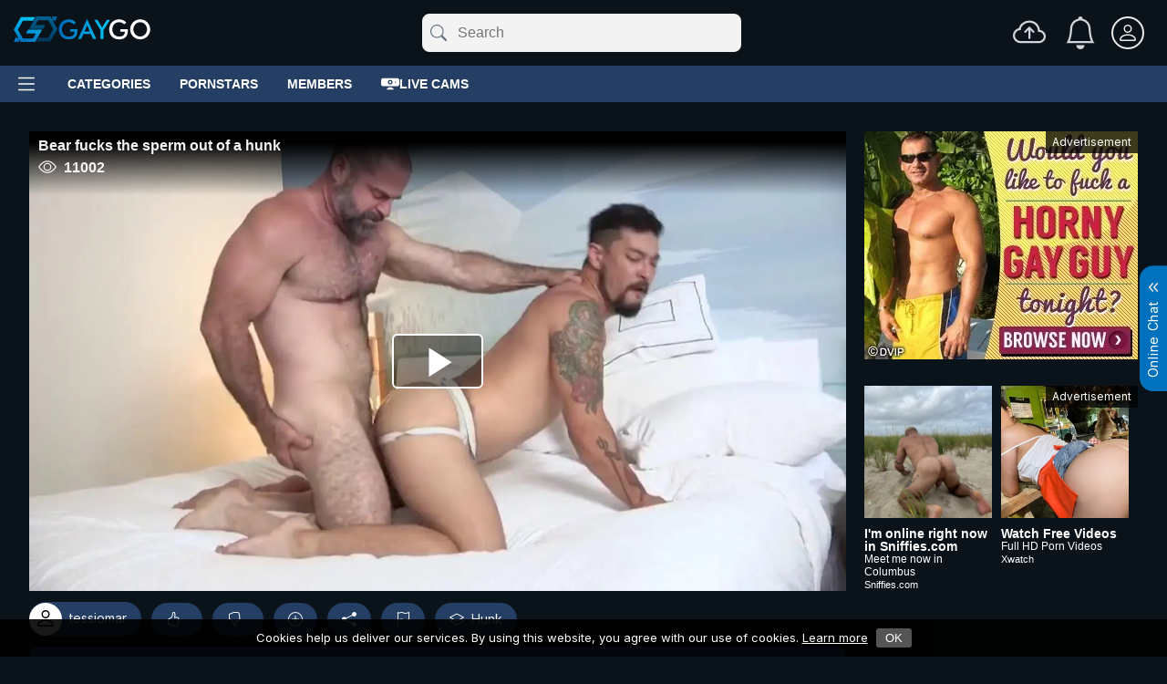

--- FILE ---
content_type: text/html; charset=UTF-8
request_url: https://gaygo.tv/view/998215/
body_size: 13658
content:
<!DOCTYPE html>
<html xmlns="http://www.w3.org/1999/xhtml" lang="en">
<head>
    <meta http-equiv="Content-Type" content="text/html; charset=utf-8">
    <title>Bear fucks the sperm out of a hunk  - GayGo.tv tube</title>
    <meta name="description" content="Watch Bear fucks the sperm out of a hunk  on GAYGO.TV, the best Gay porn site. Gaygo is a community of people who love and enjoy beautiful naked male bodies and all kinds of gay porn videos.">
    <link rel="canonical" href="https://gaygo.tv/view/998215/">    <meta name="viewport" content="width=device-width,initial-scale=1,maximum-scale=1,user-scalable=0">
    <meta name="RATING" content="RTA-5042-1996-1400-1577-RTA">

    <link rel="icon" type="image/png" sizes="32x32" href="/favicon-32x32.png">
    <link rel="icon" type="image/png" sizes="16x16" href="/favicon-16x16.png">

    <link rel="preconnect" href="//fonts.googleapis.com">
    <link rel="preconnect" href="//fonts.gstatic.com" crossorigin>

    <link rel="preload" href="//fonts.googleapis.com/css2?family=Inter:wght@400;600&display=swap" as="style" onload="this.onload=null;this.rel='stylesheet'">

    <link rel="preconnect" href="//gcdn.gaygo.tv">
    <link rel="preconnect" href="//cdn1.gaygo.tv">
    <link rel="preconnect" href="//cdn2.gaygo.tv">
    <link rel="preconnect" href="//cdn3.gaygo.tv">
    <link rel="dns-prefetch" href="//www.googletagmanager.com">
    <link rel="dns-prefetch" href="//gcdn.gaygo.tv">
    <link rel="dns-prefetch" href="//cdn1.gaygo.tv">
    <link rel="dns-prefetch" href="//cdn2.gaygo.tv">
    <link rel="dns-prefetch" href="//cdn3.gaygo.tv">
    <link rel="dns-prefetch" href="//st1.gaygo.tv">
    <link rel="dns-prefetch" href="//gaygo.tv">
    <link rel="dns-prefetch" href="//img.strpst.com">
    <link rel="preload" as="image" href="https://cdn.gaygo.tv/thumbs/320x240/800/2544145/9.webp" imagesrcset="https://cdn.gaygo.tv/thumbs/320x240/800/2544145/9.webp 320w, https://cdn.gaygo.tv/thumbs/original/800/2544145/9.webp 1000w" imagesizes="(min-width: 428px) 1000px, 50px">
    <link rel="preconnect" href="//vids.gaygo.tv">
    <link rel="dns-prefetch" href="//vids.gaygo.tv">
    <script rel="preload" src="https://gcdn.gaygo.tv/gtv/v30/common/gaygo/compiled/jcore-video-core.v1.1.342.min.js"></script>
    <link href="https://gcdn.gaygo.tv/gtv/v30/common/gaygo/compiled/core-movie.v1.1.342.min.css" rel="stylesheet">
<script>
var isMobileOnly = false, adaptives = [], adaptivesA = [], MOB_WIDTH = 768, DESK_WIDTH = 1000;
(function (a) {if (/(android|bb\d+|meego).+mobile|avantgo|bada\/|blackberry|blazer|compal|elaine|fennec|hiptop|iemobile|ip(hone|od)|iris|kindle|lge |maemo|midp|mmp|mobile.+firefox|netfront|opera m(ob|in)i|palm( os)?|phone|p(ixi|re)\/|plucker|pocket|psp|series(4|6)0|symbian|treo|up\.(browser|link)|vodafone|wap|windows ce|xda|xiino/i.test(a) || /1207|6310|6590|3gso|4thp|50[1-6]i|770s|802s|a wa|abac|ac(er|oo|s\-)|ai(ko|rn)|al(av|ca|co)|amoi|an(ex|ny|yw)|aptu|ar(ch|go)|as(te|us)|attw|au(di|\-m|r |s )|avan|be(ck|ll|nq)|bi(lb|rd)|bl(ac|az)|br(e|v)w|bumb|bw\-(n|u)|c55\/|capi|ccwa|cdm\-|cell|chtm|cldc|cmd\-|co(mp|nd)|craw|da(it|ll|ng)|dbte|dc\-s|devi|dica|dmob|do(c|p)o|ds(12|\-d)|el(49|ai)|em(l2|ul)|er(ic|k0)|esl8|ez([4-7]0|os|wa|ze)|fetc|fly(\-|_)|g1 u|g560|gene|gf\-5|g\-mo|go(\.w|od)|gr(ad|un)|haie|hcit|hd\-(m|p|t)|hei\-|hi(pt|ta)|hp( i|ip)|hs\-c|ht(c(\-| |_|a|g|p|s|t)|tp)|hu(aw|tc)|i\-(20|go|ma)|i230|iac( |\-|\/)|ibro|idea|ig01|ikom|im1k|inno|ipaq|iris|ja(t|v)a|jbro|jemu|jigs|kddi|keji|kgt( |\/)|klon|kpt |kwc\-|kyo(c|k)|le(no|xi)|lg( g|\/(k|l|u)|50|54|\-[a-w])|libw|lynx|m1\-w|m3ga|m50\/|ma(te|ui|xo)|mc(01|21|ca)|m\-cr|me(rc|ri)|mi(o8|oa|ts)|mmef|mo(01|02|bi|de|do|t(\-| |o|v)|zz)|mt(50|p1|v )|mwbp|mywa|n10[0-2]|n20[2-3]|n30(0|2)|n50(0|2|5)|n7(0(0|1)|10)|ne((c|m)\-|on|tf|wf|wg|wt)|nok(6|i)|nzph|o2im|op(ti|wv)|oran|owg1|p800|pan(a|d|t)|pdxg|pg(13|\-([1-8]|c))|phil|pire|pl(ay|uc)|pn\-2|po(ck|rt|se)|prox|psio|pt\-g|qa\-a|qc(07|12|21|32|60|\-[2-7]|i\-)|qtek|r380|r600|raks|rim9|ro(ve|zo)|s55\/|sa(ge|ma|mm|ms|ny|va)|sc(01|h\-|oo|p\-)|sdk\/|se(c(\-|0|1)|47|mc|nd|ri)|sgh\-|shar|sie(\-|m)|sk\-0|sl(45|id)|sm(al|ar|b3|it|t5)|so(ft|ny)|sp(01|h\-|v\-|v )|sy(01|mb)|t2(18|50)|t6(00|10|18)|ta(gt|lk)|tcl\-|tdg\-|tel(i|m)|tim\-|t\-mo|to(pl|sh)|ts(70|m\-|m3|m5)|tx\-9|up(\.b|g1|si)|utst|v400|v750|veri|vi(rg|te)|vk(40|5[0-3]|\-v)|vm40|voda|vulc|vx(52|53|60|61|70|80|81|83|85|98)|w3c(\-| )|webc|whit|wi(g |nc|nw)|wmlb|wonu|x700|yas\-|your|zeto|zte\-/i.test(a.substr(0, 4))) isMobileOnly = true})(navigator.userAgent || navigator.vendor || window.opera);

function getCookie(name) { var value = "; " + document.cookie; var parts = value.split("; " + name + "="); return parts.length == 2 ? parts.pop().split(";").shift() : null; }
</script>

<!-- Google Tag Manager -->
<script>(function(w,d,s,l,i){w[l]=w[l]||[];w[l].push({'gtm.start':
new Date().getTime(),event:'gtm.js'});var f=d.getElementsByTagName(s)[0],
j=d.createElement(s),dl=l!='dataLayer'?'&l='+l:'';j.async=true;j.src=
'https://www.googletagmanager.com/gtm.js?id='+i+dl;f.parentNode.insertBefore(j,f);
})(window,document,'script','dataLayer','GTM-W2KVNR3');</script>
<!-- End Google Tag Manager --></head>

<body class="gaygo movieViewer">
<!-- Google Tag Manager (noscript) -->
<noscript><iframe src="https://www.googletagmanager.com/ns.html?id=GTM-W2KVNR3"
height="0" width="0" style="display:none;visibility:hidden"></iframe></noscript>
<!-- End Google Tag Manager (noscript) -->

<aside class="chat-bar"></aside>
<script>
var w = window, d = document, e = d.documentElement, g = d.getElementsByTagName('body')[0], htmlWidth = w.innerWidth || e.clientWidth || g.clientWidth;

if (getCookie('sidebar') == '1' && htmlWidth > 1400) document.body.className += ' with-sidebar'; else if (getCookie('sidebar') == '0') document.body.className += ' without-sidebar';
if (!getCookie('chat') && htmlWidth > 1400 || getCookie('chat') == '1' && htmlWidth >= DESK_WIDTH) document.body.className += ' chat-bar-actived';
if (htmlWidth < DESK_WIDTH) document.body.className += ' mobile';
</script>

<div class="wrapper">





    


<header class="head-container">

    <div class="header">
        <a href="#" class="toggleSidebar for-mobile" aria-label='Main Menu'><i class="bi" data-icon="list"></i><em class="cnt hide">0</em></a>

        <div class="logo">
            <a class="toplogo" href="https://gaygo.tv/"><img src="https://cdn.gaygo.tv/gtv/v30/common/gaygo/img/logo.svg" alt='GayGo - Simply Gay Porn' title='GayGo - Simply Gay Porn'></a>
        </div>

        <div class="account-container">
            <a href="#" id="toggleSearch" class="for-mobile" aria-label='Search'><i class="bi" data-icon="search"></i></a>

            <span class="icons moveBlock for-desktop" data-move="topIcons">
                <a href="#signinPopup" class="for-unlogged header-login-link ajax signin" data-href="/signin/?pop=1" data-callback="viewPopCallback" data-ps=".signin">
                    <i class="bi" data-icon="cloud-arrow-up"></i>
                </a>
                <a id="active_upload" href="#uploadPopup" class="for-logged ajax upload" data-href="/uploader/?pop=1&mob=1" data-callback="viewPopCallback" data-ps=".upload" aria-label='Upload'>
                    <i class="bi" data-icon="cloud-arrow-up"></i>
                </a>

                <a rel="nofollow" href="javascript:void(0)" data-href="/user/%userid%/messages/" class="toLoadTopMemberList for-logged apply-userid for-mobile" aria-label='Messages'
                ><i class="bi" data-icon="envelope"></i><em class="cnt msg-count hide"></em></a>
                <a rel="nofollow" href="#" class="toLoadTopMemberList ajax for-logged for-desktop" aria-label='Messages'
                   onclick="$(this).toggleClass('marked'); $('#msgBox').toggle();"
                   data-href="/?area=notificationListViewer&action=members&limit=5&type=1"
                   data-before-send="beforeLoadTopMemberList"
                   data-callback="loadTopMemberListCallback"
                ><i class="bi" data-icon="envelope"></i><em class="cnt msg-count hide"></em></a>
                <a href="#" class="ajax bell" onclick="$(this).toggleClass('marked'); $('#notifies').toggle();" aria-label='Notifications'
                    data-href="/?area=notificationListViewer&action=list&limit=5&type=2"
                    data-before-send="beforeLoadNotificationList"
                    data-callback="loadNotificationListCallback"
                ><i class="bi" data-icon="bell"></i><em class="cnt brd-count hide"></em></a>
            </span>

            <div class="account">
                    <a href="#signinPopup" class="for-unlogged header-login-link ajax signin" data-href="/signin/?pop=1" data-callback="viewPopCallback" data-ps=".signin">
                        <span class="user-icon apply-ava">
                            <i class="bi" data-icon="person"></i>
                        </span>
                    </a>
                    <span class="for-logged user-icon apply-ava">
                                                <i class="bi" data-icon="person"></i>
                                            </span>
                <div class="drop-list">
                    <div class="disabling for-mobile"><i class="bi bi-big bi-x for-mobile" data-icon="x-lg"></i></div>
                    <div class="bg">
                        <ul class="menu for-logged">
                            <li>
                                <a rel="nofollow" href="javascript:void(0)" data-href="/user/%userid%/" class="apply-userid">
                                    <span class="user-icon apply-ava">
                                                                                    <i class="bi" data-icon="person"></i>
                                                                            </span><span class="apply-login">Account</span>
                                </a>
                            </li>
                        </ul>
                        <ul class="menu for-logged">
                            <li class="delimiter"></li>
                            <li><a rel="nofollow" href="javascript:void(0)" data-href="/user/%userid%/" class="apply-userid"><i class="bi" data-icon="person"></i><span>View profile</span></a></li>
                            <li><a rel="nofollow" href="javascript:void(0)" data-href="/user/%userid%/view/" class="apply-userid"><i class="bi" data-icon="camera-video"></i><span>Videos</span></a></li>
                            <li class="delimiter"></li>
                            <li><a rel="nofollow" href="javascript:void(0)" data-href="/user/%userid%/playlists/" class="apply-userid"><i class="bi" data-icon="music-note-list"></i><span>Playlists</span></a></li>
                            <li><a rel="nofollow" href="javascript:void(0)" data-href="/user/%userid%/connections/" class="apply-userid"><i class="bi" data-icon="people"></i><span>Friends</span></a></li>
                            <li><a rel="nofollow" href="javascript:void(0)" data-href="/user/%userid%/albums/" class="apply-userid"><i class="bi" data-icon="camera"></i><span>Albums</span></a></li>
                            <li class="delimiter"></li>
                            <li><a rel="nofollow" href="javascript:void(0)" data-href="/user/%userid%/favorites_albums/" class="apply-userid"><i class="bi" data-icon="camera2"></i><span>Favorite albums</span></a></li>
                            <li><a rel="nofollow" href="javascript:void(0)" data-href="/user/%userid%/posts/" class="apply-userid"><i class="bi" data-icon="book"></i><span>Posts</span></a></li>
                            <li class="delimiter"></li>
                            <li><a rel="nofollow" href="/signout/" class="apply-userid"><i class="bi" data-icon="box-arrow-right"></i><span>Logout</span></a></li>
                        </ul>
                    </div>
                </div>
            </div>
        </div>

        <div id="search-container" class="for-desktop exc">
            <div class="wrap">
                <div class="close-search for-mobile">&times;</div>
                <form class="search" method="get" action="https://gaygo.tv/" id="search-form">
                    <input type="hidden" name="content" id="searchContent" value="Movies">
                    <input type="hidden" id="lang" name="lang" value="">
                    <input type="hidden" name="area" value="searchRedirector">
                    
                    <button type="submit" class="btn-link btn-search" aria-label='Submit'><i class="bi" data-icon="search"></i></button>
                    <button type="button" class="btn-link btn-search-x" aria-label='Clear'><i class="bi" data-icon="x"></i></button>
                    <div class="search-text-wrap">
                        <div id="search-suggest-wrapper"><div id="search-suggest"></div></div>
                        <input type="text" name="q" id="query" class="searchInput" autocomplete="off" value="" placeholder='Search'>
                    </div>
                </form>
            </div>
        </div>
    </div>

    <div id="popup-holder-sticky-wrapper">
        <div id="popup-holder" class="popup_holder fly-top">
            <nav class="main-menu scroll-list">
                <a href="#" class="m toggleSidebar for-desktop" aria-label='Main Menu'><span><i class="bi bi-menu" data-icon="list"></i></span></a>

                <span class="for-mobile">
                    <a rel="nofollow" href="https://go.fxmnba.com/?campaignId=GGO&creativeId=Tab&sourceId=mobile&targetDomain=gaygo.cam&userId=480b67bbd43f5ccf720f17b8c87c79c99c47d4b71c1bf008bc5dd41c646b9538" target="_blank" class="m nopop live-cams" data-title='Live Cams'><span>
                        Live Cams<i class="bi" data-icon="webcam-fill"></i>
                    </span></a>
                </span>

                <a href="/gay-video.tags/" class="m"><span>Categories</span></a>
                <a href="/pornstars/" class="m"><span>Pornstars</span></a>
                <a href="/members/" class="m"><span>Members</span></a>
                <span class="for-desktop">
                    <a rel="nofollow" class="m nopop live-cams" href="https://go.fxmnba.com/?campaignId=GGO&creativeId=Tab&sourceId=desktop&targetDomain=gaygo.cam&userId=480b67bbd43f5ccf720f17b8c87c79c99c47d4b71c1bf008bc5dd41c646b9538" target="_blank"><span>
                        <i class="bi" data-icon="webcam-fill"></i>Live Cams
                    </span></a>
                </span>

                <span class="m more-menu for-desktop hide">
                    <span><i class="bi" data-icon="three-dots-vertical"></i></span>
                    <em class="drop-list"></em>
                </span>
            </nav>

        </div>
    </div>
</header>
<aside id="sidebar" class="sidebar">
    <div class="disabling for-mobile"></div>
    <div class="bg"></div>
    <div class="content custom-scroll">
        <div class="c1">
            <ul class="menu for-mobile">
                <li><span id="topIcons"></span></li>
            </ul>

            <hr class="for-mobile">

            <ul class="menu with-icons">
                <li><a href="/gay-live-cams" title='Live Cams'><i class="living"></i><span>Gay Webcams</span></a></li>
            </ul>

            <hr>

            <ul class="menu with-icons">
                <li><a href="/"><i class="bi" data-icon="star"></i><span>Featured</span></a></li>
                <li><a href="/recent/"><i class="bi" data-icon="clock"></i><span>Recent videos, Updates</span></a></li>
                <li><a href="/viewed/"><i class="bi" data-icon="eye"></i><span>Most viewed</span></a></li>
                <li><a href="https://gaygo.tv/mostfavorites/" title='Most favorited'><i class="bi" data-icon="bookmarks"></i><span>Most favorited</span></a></li>
                <li><a href="/hd/"><i class="bi" data-icon="badge-hd"></i><span>HD Porn</span></a></li>
                <li><a href="/rating/"><i class="bi" data-icon="hand-thumbs-up"></i><span>Top Rated</span></a></li>
                <li class="hide"><a href="#" class="geo-porn"><img src="https://cdn.gaygo.tv/gtv/v30/common/img/px.png" alt="" width="16" height="16" class="geo-flag"><span></span></a></li>
            </ul>

            <hr>

            <ul class="menu with-icons">
                <li><a href="/pornstars/"><i class="bi" data-icon="stars"></i><span>Pornstars</span></a></li>
                <li><a href="/members/"><i class="bi" data-icon="people"></i><span>Members</span></a></li>
            </ul>

            <hr>

            <ul class="menu with-icons" style="margin-bottom: 0">
                <li><a href="/suggestions/"><i class="bi" data-icon="sun"></i><span>Suggestions</span></a></li>
                <li><a href="/history/"><i class="bi" data-icon="clock-history"></i><span>History</span></a></li>
                <li style="margin-bottom: 0"><a href="/chat/"><i class="bi" data-icon="chat"></i><span>Online Chat</span></a></li>
            </ul>
        </div>
<footer id="footer" class="footer">
    <hr>
    <p class="links mb-2">
        <a href="/pages/terms.html" rel="nofollow">Terms and conditions</a>
        <a href="/pages/dmca.html" rel="nofollow">DMCA</a>
        <a href="/pages/policy.html" rel="nofollow">Privacy Policy</a>
        <a href="/pages/2257.html" rel="nofollow">2257</a>
        <a href="/pages/contacts.html" rel="nofollow">Contact Us</a>
        <a href="https://affiliates.tubeguild.com/" target="_blank" class="nopop" rel="nofollow">Make Money</a>
    </p>
    <p class="copy mb-2">
        &copy; 2026 GayGo.tv
    </p>
    <p class="copy">
        <a href="https://www.rtalabel.org/" target="_blank" rel="nofollow"><img src="https://cdn.gaygo.tv/gtv/v30/common/img/rta.gif" width="88" height="31" alt="Verified RTA member"></a>
    </p>
</footer>
<script>
  try {
    if (htmlWidth >= DESK_WIDTH) {
      const holder = document.getElementById('popup-holder');
      const links = Array.from(holder.children[0].children).filter(element => element.classList.contains('m') && !element.classList.contains('more-menu'));
      let i = links.length;

      if (holder.scrollHeight - holder.parentNode.clientHeight >= holder.parentNode.clientHeight) {
        holder.querySelector('.more-menu').classList.remove('hide');
      }
      while (holder.scrollHeight - holder.parentNode.clientHeight >= holder.parentNode.clientHeight && --i > 0) {
        links[i].className += ' hide';
      }
    }
  } catch (e) { }
</script>    </div>
</aside><div id="atop"></div>

<script>
adaptivesA.push(function () {
    const at = document.getElementById('atop');

    if (
        htmlWidth >= MOB_WIDTH && !isMobileOnly ||
        htmlWidth >= DESK_WIDTH && isMobileOnly
    ) {
        at.innerHTML = '';
    } else {
        at.innerHTML =
            '<div class="spot" id="spot1" style="padding: 0;">'+
                '<div id="mobileTop" style="width: 300px; height: 100px; position: relative">'+
                    '<div class="flirt-solo">AD</div>'+
                    '<iframe style="border: 0; overflow: hidden; padding-top: 0; margin: 0;" src="about:blank" data-src="https://cdn.gaygo.tv/gtv/frms/mobile/top-banner.html" width="300" height="100" aria-label="' + "Advertisement" + '"></iframe>'+
                '</div>'+
            '</div>';
    }
});
adaptivesA[adaptivesA.length - 1]();
</script><main class="main-container js-main-container">
<div class="wrap js-wrap-container container">

<div class="wrap movie-view">
                    <div class="block-headline-left"></div>
            <div class="watch-ads-wrap">
                <div class="watch-wrap clearfix">

                    <div class="watch js-watch">


    <div id="placeVideo">
        <h1 id="mTitle">
            <span style="margin-bottom: 4px" class="movie-title-text">Bear fucks the sperm out of a hunk </span>
            <i class="views"><i class="bi mr-2" data-icon="eye"></i><em>11002</em></i>
        </h1>
        <a href="javascript:void(0)" data-href="https://gaygo.tv/view/998215/" id="videoContainer_playButton" class="play-button close-invid" onclick="return start($(this));" aria-label='Play'></a>
        <div id="videoContainer" data-rand-niche="300"	        data-sprites="https://cdn.gaygo.tv/thumbs/sprites/877/2544145/"
             data-low="https://vids.gaygo.tv/key=r1MaJNoivbHXEXxppetY5A,end=1769028575/speed=112030/480x320_600k_h264_2544145.mp4" data-high="https://vids.gaygo.tv/key=l4s+-BepVFroWqHd6WwssQ,end=1769028575/speed=214659/2544145.mp4"></div>
    </div>
<!--  -->

<script>
var player;
let poster = htmlWidth >= 428 ? 'https://cdn.gaygo.tv/thumbs/original/800/2544145/9.webp' : 'https://cdn.gaygo.tv/thumbs/320x240/800/2544145/9.webp';

if (window.allowWebp === false)
    poster = poster.replace('.webp', '.jpg');

document.getElementById('videoContainer').innerHTML =
    '<video id="movie" class="video-js vjs-16-9" controls playsinline preload="metadata" poster="' + poster + '" onerror="window.errEventVideo = event">'+
        '<source src="https://vids.gaygo.tv/key=r1MaJNoivbHXEXxppetY5A,end=1769028575/speed=112030/480x320_600k_h264_2544145.mp4" type="video/mp4" res="low" label="low"' + (localStorage.getItem('quality') === 'low' || isMobileOnly && !localStorage.getItem('quality') ? ' default' : '') + '>'+
        '<source src="https://vids.gaygo.tv/key=l4s+-BepVFroWqHd6WwssQ,end=1769028575/speed=214659/2544145.mp4" type="video/mp4" res="high" label="high"' + (localStorage.getItem('quality') === 'high' || !isMobileOnly && !localStorage.getItem('quality') ? ' default' : '') + '>'+
    '</video>';

function onVideoJS() {
    player = videojs('movie', {textTrackSettings: false});
    window.nuevoSettings = {
        video_id: "998215", shareMenu: false,
        title: "Bear fucks the sperm out of a hunk ",
        playlistUI: true, playlistShow: false, playlistAutoHide: true, playlistNavigation: true, playlistRepeat: false,
    };
    player.nuevo(nuevoSettings);
    document.querySelector('.vjs-poster img').removeAttribute('loading');
}

function start() { return false; }
</script>
<script defer src="https://gcdn.gaygo.tv/gtv/v30/common/gaygo/compiled/jcore-video-core.v1.1.342.min.js"
        onload="onVideoJS()"
        onerror="aloadScript({src: 'https://cdn.gaygo.tv/gtv/v30/common/gaygo/compiled/jcore-video-core.v1.1.342.min.js', onload: () => onVideoJS()})"></script>

<noscript>
    <video src="https://vids.gaygo.tv/key=r1MaJNoivbHXEXxppetY5A,end=1769028575/speed=112030/480x320_600k_h264_2544145.mp4" controls id="myAlternativeContent"
           poster="https://cdn.gaygo.tv/thumbs/320x240/800/2544145/9.webp" width="650"
           height="520"></video>
</noscript><div id="dynamic">
    <div id="panel" class="panel"><div class="scroll-list">
        <span class="movie-user-info">
            <span class="user auto">
                <a class="btn btn-default" href="https://gaygo.tv/user/275874/">
                    <span class="avatar"><span class="user-icon">
                        <i class="bi" data-icon="person"></i>
                    </span></span>
                    <span class="text">tessiomar</span>
                </a>
            </span>
        </span>

        <a  href="#signinPopup"
            class="btn btn-default like for-unlogged ajax tooltip"
            title='Like'
            data-href="/signin/?pop=1"
            data-callback="viewPopCallback"
            data-ps=".signin">
                <i class="bi" data-icon="hand-thumbs-up"></i><em class="ml-2 for-desk voteLike"></em>
        </a>
        <a href="javascript:void(0)" class="btn btn-default likerBtn ajax like tooltip for-logged" title='Like'
            data-href="/?area=movieLiker&action=like"
            data-get='{ "id": "998215" }'
            data-callback="likeCallback"
        >
                <i class="bi" data-icon="hand-thumbs-up"></i><em class="ml-2 for-desk voteLike"></em></a>

        <a  href="#signinPopup"
            class="btn btn-default dislike for-unlogged ajax tooltip"
            title='Dislike'
            data-href="/signin/?pop=1"
            data-callback="viewPopCallback"
            data-ps=".signin">
                <i class="bi" data-icon="hand-thumbs-down"></i><em class="ml-2 for-desk voteDislike"></em>
        </a>
        <a href="javascript:void(0)" class="btn btn-default likerBtn ajax dislike tooltip for-logged" title='Dislike'
            data-href="/?area=movieLiker&action=dislike"
            data-get='{ "id": "998215" }'
            data-callback="likeCallback"
        >
            <i class="bi" data-icon="hand-thumbs-down"></i><em class="ml-2 for-desk voteDislike"></em></a>

        <div class="plus-list for-logged">
            <a href="#addTo" class="btn btn-default plus apply-userid ajax showFullScreen tooltip" title='Add to' data-v="m" data-cls="clr"
                data-href="/user/%userid%/playlists/"
                data-get='{ "isAjax": 1, "movieId": "998215" }'
                data-callback="playlistsCallback"
            ><i class="bi" data-icon="plus-circle"></i></a>
            <div id="addTo" class="to-list">
                <div class="bg">
                    <ul class="menu scroll"><li><div class="loading"><svg><use xlink:href="#c-load"></use></svg></div></li></ul>

                    <hr class="for-mob">

                    <form id="formAddPlaylist" action="/?area=playlistEditor&action=add" method="post" class="ajax validated" onsubmit="return preAddPlaylistCallback();"
                        data-callback="addPlaylistCallback"
                    >
                        <input type="hidden" value="1" name="accessType">

                        <p class="input_name"><input placeholder="Title*" type="text" name="name" class="checkName form-control validate[required]" value="" maxlength="55"></p>

                        <p class="text-right" style="margin: 0;"><input type="submit" value='Add Playlist' class="submit btn btn-primary sending" data-loading='Wait, please'></p>
                    </form>
                </div>
            </div>
        </div>

        <div class="plus-list for-unlogged">
            <a href="#signinPopup" class="btn btn-default plus ajax signin tooltip" title='Add to' data-href="/signin/?pop=1" data-callback="viewPopCallback" data-ps=".signin" data-loading='Wait please...'><i class="bi" data-icon="plus-circle"></i></a>
        </div>

        <a href="javascript:void(0)" data-href="https://gaygo.tv/download/998215/" class="btn btn-default download showFullScreen for-logged-mine tooltip" data-id="#downloadPopup" title='Download movie'
            data-size="144,03"
            data-msize="75,17"
        ><i class="bi" data-icon="download"></i></a>

        <a href="#share" target="_blank" class="btn btn-default share showFullScreen tooltip" title='Share'><i class="bi" data-icon="share-fill"></i></a>
        <a href="#modalMovieTroubleWindow" class="btn btn-default add_trouble showFullScreen tooltip" title='Report this video'><i class="bi" data-icon="flag"></i></a>
             <a class="btn btn-default" href="https://gaygo.tv/c300/hunk/"><i class="bi mr-2" data-icon="layers"></i>Hunk</a>    </div></div>

    <div id="share" class="hide share-container">
        <div class="share-field-block">
            <div class="share-field" role="textbox">
                https://gaygo.tv/view/998215/            </div>
            <button type="button" data-text='Copied' class="btn btn-default btn-copy"><i class="bi mr-2" data-icon="copy"></i><span>Copy</span></button>
        </div>
        <div class="share-field-block">
            <div class="share-field" role="textbox" contenteditable>
                &lt;iframe src="https://embeds.gaygo.tv/embed/998215" width="650" height="518" style="border: none;overflow: hidden;" allowfullscreen&gt;&lt;/iframe&gt;    
            </div>
            <button type="button" data-text='Copied' class="btn btn-default btn-copy"><i class="bi mr-2" data-icon="copy"></i><span>Copy</span></button>
        </div>
        <div class="content">
<div class="share-sites-thumbs">
    <ul class="shareIcons clearfix">
        <li><a target="_blank" onclick="ga('send', 'event', 'Video Page', 'click', 'Share', 'Twitter');" rel="noopener noreferrer" href="//twitter.com/share?text=Bear+fucks+the+sperm+out+of+a+hunk+&url=https://gaygo.tv/view/998215/" class="sharesTwitter tooltipTrig" title="Tweet this"><span>Twitter</span></a></li><li><a target="_blank" onclick="ga('send', 'event', 'Video Page', 'click', 'Share', 'Reddit');" rel="noopener noreferrer" href="//www.reddit.com/submit?url=https://gaygo.tv/view/998215/&title=Bear+fucks+the+sperm+out+of+a+hunk+" class="sharesReddit tooltipTrig" title="Send to Reddit"><span>Reddit</span></a></li><li><a target="_blank" onclick="ga('send', 'event', 'Video Page', 'click', 'Share', 'Tumblr');" rel="noopener noreferrer" href="//www.tumblr.com/share/link?v=3&u=https://gaygo.tv/view/998215/&t=Bear+fucks+the+sperm+out+of+a+hunk+" class="sharesTumblr tooltipTrig" title="Share on Tumblr"><span>Tumblr</span></a></li><li><a target="_blank" onclick="ga('send', 'event', 'Video Page', 'click', 'Share', 'Google Plus one');" rel="noopener noreferrer" href="https://plus.google.com/share?url=https://gaygo.tv/view/998215/" class="sharesGooglePlusOne tooltipTrig" title="Share on Google+"><span>Google Plus one</span></a></li><li><a target="_blank" onclick="ga('send', 'event', 'Video Page', 'click', 'Share', 'StumbleUpon');" rel="noopener noreferrer" href="//www.stumbleupon.com/submit?url=https://gaygo.tv/view/998215/&title=Bear+fucks+the+sperm+out+of+a+hunk+" class="sharesStubleUpon tooltipTrig" title="Send to StumbleUpon"><span>StumbleUpon</span></a></li><li><a target="_blank" onclick="ga('send', 'event', 'Video Page', 'click', 'Share', 'Blogger');" rel="noopener noreferrer" href="//blogger.com/blog-this.g?n=Bear+fucks+the+sperm+out+of+a+hunk+&u=https://gaygo.tv/view/998215/" class="sharesBlogger tooltipTrig" title="Share on Blogger"><span>Blogger</span></a></li>
    </ul>
    <div class="clear"></div>
</div>        </div>
    </div>
</div>    <div id="dynamic2" class="movie-comments">
        <div role="button" data-id="#comments" class="last-comment-block force showFullScreen" id="lastCommentBlock" title='Comments' data-cls="clr">
            <div id="lastCommentBlockCount" class="comments-count">
                Comments - <span id='top_com_cnt'></span>
            </div>
        </div>
        <div role="button" data-id="#comments" class="last-comment-block m-ready force showFullScreen" id="lastCommentBlockEmpty" title='Comments' data-cls="clr">
            <div class="comments-count">Comments - 0</div>
            <div class="com even">
                <span class="user-icon avatar"><svg class="bi" fill="currentColor"><use href="#b-person"></use></svg></span>
                <div class="post"><p class="msg">Add a comment</p></div>
            </div>
        </div>
    </div>
</div>                            </div>
        
<div id="amiddle"></div>


<script>
adaptivesA.push(function () {
    if (
        htmlWidth >= MOB_WIDTH && !isMobileOnly ||
        htmlWidth >= DESK_WIDTH && isMobileOnly
    ) {
        document.getElementById('amiddle').innerHTML =
            '<div class="flirt-block">'+
                '<div>'+
                    '<div class="flirt-solo">' + "Advertisement" + '</div>'+
                    '<div id="ntvaContainer" class="clearfix ntv flirt" style="width: 300px; height: 260px;">'+
                        '<ins class="eas6a97888e2" data-zoneid="3523241">'+
                    '</div>'+
                '</div>'+
                '<div>'+
                    '<div class="flirt-solo">' + "Advertisement" + '</div>'+
                    '<div id="ntvbContainer" class="clearfix ntv flirt" style="width: 300px; height: 260px;">'+
                        '<ins class="eas6a97888e20" data-zoneid="3695001"></ins>'+
                    '</div>'+
                '</div>'+
            '</div>';

        document.addEventListener('DOMContentLoaded', () => {
            var myEl = {el: null}; var event = new CustomEvent('getExoLoader', {"detail": myEl}); window.document.dispatchEvent(event); var ExoLoader = myEl.el || window['ExoLoader'];
            ExoLoader.addZone({ "type": "banner", "width": "300", "height": "250", "idzone": "2653190", "container": document.getElementById('ntvaContainer') });
            ExoLoader.addZone({ "type": "banner", "width": "300", "height": "250", "idzone": "2653192", "container": document.getElementById('ntvbContainer') });
        });
    } else {
        document.getElementById('amiddle').innerHTML =
            '<div class="spot block-objects" style="text-align: center">'+
                '<div class="at">' + "Advertisement" + '</div>'+
                '<div class="flirt" style="width: 300px; height: 250px;">'+
                    '<ins class="eas6a97888e20" data-zoneid="3693573">'+
                '</div>'+
            '</div>';
    }
});
adaptivesA[adaptivesA.length - 1]();
</script>    </div>
    <div class="block-objects">
        <h2 class="top">Recommended Porn</h2>
    </div>

    <div class="thumbs thumbs-strm">
        <div id="relatedContainer" class="list-view thumbs-container"></div>
    </div>

        
    <div class="watch for-desk" style="text-align: left; display: none;">
    <div id="comments" class="movieComment" data-now-time="1769021375" data-cls="Movie" data-type="Movie" data-object-id="998215">
        <form action="/?area=movieCommentEditor&amp;action=add" method="post" class="validated ajax"
              data-validation-event-trigger="submit" data-scroll="false" data-callback="commentCallback">
            <input type="hidden" name="movie" value="998215">
            
            <fieldset>
                <div class="area_comments success">
                    <div class="com for-unlogged">
                        <span class="user-icon avatar"><i class="bi" data-icon="person"></i></span>

                        <div class="form-control textarea">
                            You must be logged in to post comments. Please <a href="#signinPopup" class="ajax signin action" data-href="/signin/?pop=1" data-callback="viewPopCallback" data-ps=".signin" data-loading="Wait...">login</a> or <a href="#signupPopup" class="ajax signup action" data-href="/signup/?pop=1" data-callback="viewPopCallback" data-ps=".signup" data-loading="Wait...">signup</a>.                        </div>
                    </div>

                    <div class="com for-logged">
                        <span class="user-icon avatar apply-ava">
                            <i class="bi" data-icon="person"></i>
                        </span>
                        <button type="submit" class="btn submit-btn"><i class="bi" data-icon="send"></i></button>
                        <textarea name="comment" class="commentContent form-control validate[required,minWords[2],custom[notOnlyNumbers],maxSize[2048]]" maxlength="2048" placeholder='Write a comment'></textarea>
                    </div>
                </div>
            </fieldset>
        </form>

        <form id="replyForm" action="/?area=movieCommentEditor&amp;action=add" method="post" class="for-logged validated ajax hide" data-validation-event-trigger="submit" data-callback="addReplyCallback">
            <input type="hidden" name="movie" value="998215">
			<input type="hidden" id="replyParent" name="parentId" value="">

            <fieldset>
                <div class="area_comments success">
                    <div class="com reply">
                        <span class="user-icon avatar apply-ava">
                            <i class="bi" data-icon="person"></i>
                        </span>
                        <button type="submit" class="btn submit-btn"><i class="bi" data-icon="send"></i></button>
                        <textarea id="replyComment" name="comment" class="commentContent form-control validate[required,minWords[2],custom[notOnlyNumbers],maxSize[2048]]" maxlength="2048" placeholder='Write a comment'></textarea>
                    </div>
                </div>
            </fieldset>
        </form>

        <div class="commblock">
            <div id="commblock">
                <p class="blank-notice">
                    <i class="bi" data-icon="chat-left"></i><br>
                    There are no comments for this movie.<br>Please leave your feedback and be the first!                </p>
            </div>

            <div class="hr-10"></div>

            <div class="showMoreContainer">
                <a href="#" class="btn btn-default further ajax showMoreComments cmt"
                    data-href="/?area=ajaxMovieCommentListViewer"
                    data-get='{ "limit": 11, "objectId": "998215" }'
                    data-post='{ "last_id": 0 }'
                    data-callback="loadCommentCallback"
                    data-loading='Wait, please'
                >
                    <em class="for-desktop">Show More</em>
                    <em class="dropdown for-mobile">More Comments <span id="top_com_cnt_more">0</span></em>
                </a>
            </div>

            <div class="clearfix"></div>
        </div>


    </div>    </div>
    <div class="clear"></div>
</div>
<div class="hr-10"></div>

    <div id="pagingAuto" class="loading" data-page="0"
         data-mix="true"                 data-limit="10000"    ></div>
	<div id="modalMovieTroubleWindow" class="dialog hide" style="min-width: 550px; max-width: 700px;">

		<form action="/?area=ajaxSendMovieTrouble" method="post" data-before-submit="beforeMovieTrouble" class="validated ajax"
			data-show-one-message="true" data-auto-position-update="true" data-validation-event-trigger="submit" data-scroll="false"
			data-before="$('#errorCaptcha').hide();"
			data-callback="sendMovieTroubleCallback"
		>
			<input type="hidden" name="movieId" class="movieId" value="998215">
			<input type="hidden" id="referrer" name="referrer" value="">

			<p>
				<label class="subtitle">Email</label>
				<input type="text" id="email" name="email" value="" class="txt long validate[required,custom[email]]" maxlength="30">
			</p>
			<br>

            <!-- <label class="subtitle">Reason:</label> -->
            <div class="form-group">
                <div class="input_name">
                    <div class="upload-selects">
                        <div class="sel-cat">
                            <div class="styled select-category">
                                <select id="reasonId" name="movieTroubleType" class="txt long validate[required]">
                                    <option value="">Reason:</option>
                                    <option value="1">Video doesn't play</option>
                                    <option value="2">Inappropriate content</option>
                                    <option value="3">Underage</option>
                                    <option value="4">Spam</option>
                                    <option value="5">Other</option>
                                </select>
                            </div>
                        </div>
                    </div>
                </div>
            </div>
			<br>

			<p>
				<label class="subtitle">Message:</label>
				<textarea id="message" name="message" cols="1" rows="6" class="txt long validate[required,minSize[5],maxSize[2048]]" style="min-height: 148px; min-width: 100%;"></textarea>
			</p>
			<br>
			
			<div id="errorCaptcha" class="error-block" style="margin-bottom: 18px; display: none;">
				<div class="notification-red notification">
					<p style="color: #fff;">Error! Confirmation code is incorrect.</p>
				</div>
			</div>
			
			<div class="captcha_code" style="float: left;">
				<div class="g-recaptcha" data-sitekey="6LegKUcUAAAAAHdE9JcYoMMeNouQcST8AYww1GS-"></div>
			</div>
			
			<p class="subm-container" style="float: right; margin: 20px 0;">
				<input id="sendMovieTrouble" type="submit" class="sending submit" value="Send" data-loading="Wait, please">
			</p>
			
			<div class="clear"></div>
		</form>
		
	</div>

	<script>
		function beforeMovieTrouble() {
			if (!$('#reasonId').val()) {
				$('#reasonId')
					.data('prompt-position', 'bottomLeft')
					.validationEngine('showPrompt', _('This field required'), 'formError', true);

				return false;
			} else {
				var val = $('#sendMovieTrouble').val();
				$('#sendMovieTrouble').val($('#sendMovieTrouble').data('loading'));
				$('#sendMovieTrouble').data('loading', val);
			}
		}
	</script>    <div class="clear"></div>

    </div>
</main>
<link rel="preload" href="https://gcdn.gaygo.tv/gtv/v30/common/gaygo/compiled/core-bottom.v1.1.342.min.css" as="style" onload="this.onload=null;this.rel='stylesheet'">
<noscript><link rel="stylesheet" href="https://gcdn.gaygo.tv/gtv/v30/common/gaygo/compiled/core-bottom.v1.1.342.min.css"></noscript>

<script>
var PROJECT_ID='gaygo',BASE_PROJECT_ID='tranny',MODE='user',ROOT_DOMAIN='gaygo.tv',COMMON_STATIC_CDN_URL='https://cdn.gaygo.tv/gtv/v30/common/',COMMON_STATIC_CDN_URL_1='https://cdn1.gaygo.tv/gtv/v30/common/',COMMON_STATIC_CDN_URL_2='https://cdn2.gaygo.tv/gtv/v30/common/',COMMON_STATIC_CDN_URL_3='https://cdn3.gaygo.tv/gtv/v30/common/',STATIC_CDN_URL='https://cdn.gaygo.tv/gtv/v30/common/gaygo/',STATIC_CDN_URL_1='https://cdn1.gaygo.tv/gtv/v30/common/gaygo/',STATIC_CDN_URL_2='https://cdn2.gaygo.tv/gtv/v30/common/gaygo/',STATIC_CDN_URL_3='https://cdn3.gaygo.tv/gtv/v30/common/gaygo/',BASE_STATIC_CDN_URL='https://cdn.gaygo.tv/gtv/v30/common/lib-tr/',GOOGLE_CDN_URL='https://gcdn.gaygo.tv/gtv/v30/common/',STATIC_CDN_PROJECT='gaygo',BASE_STATIC_CDN_PROJECT='lib-tr',ADV_CDN_URL='//frms.fuckandcdn.com/sp/delivery/js.php',PATH_WEB='https://gaygo.tv/',PATH_WEB_ACTUAL='https://gaygo.tv/',PATH_MOBILE='https://gaygo.tv/',EMBED_URL='https://embeds.gaygo.tv/',PATH_MOVIE='https://gaygo.tv/view/',PATH_WEB_STATISTIC='https://st1.gaygo.tv/',PATH_WEB_STAR_PHOTO='https://tr.fuckandcdn.com/thumbs/pornstars/',PATH_WEB_MEMBER_PHOTO='https://gaygo.tv/avatars/',USERPIC_PREFIX='avatar_',CDN_URL='https://cdn.gaygo.tv/gtv/',THUMB_CDN_URL='https://cdn.gaygo.tv/thumbs/320x240/',MOBILE_THUMB_CDN_URL='https://cdn.gaygo.tv/thumbs/240x180/',THUMB_PREVIEW_CDN_URL='https://cdn.gaygo.tv/thumbs/previews/',COOKIE_HISTORY_NAME='hst',MOVIE_VIEWS_LOG_COOKIE='ml',PATH_WEB_CHAT_IMAGES='https://cdn.gaygo.tv/gtv/chat/images/',PING_INTERVAL='',debug=false,USERPIC_IMG='male',PATH_WEB_AD='https://st.gaygo.tv/',moviesData={},langLink='',ExLname='ExoLoader',CHAT_YOUTUBE=true,CHAT_DISABLE_POST_IMAGES=0,NO_INTERSTITIAL_COOKIE='nisc',
orientationType={id:'1',name:'straight'},OrientationType={STRAIGHT:{id:'1',name:'straight'},GAY:{id:'2',name:'gay'},SHEMALE:{id:'3',name:'shemale'},},
reservedWordList={'gay':2,'twink':2,'twinks':2,'stud':2,'studs':2,'hunk':2,'hunks':2,'shemale':3,'shemales':3,'ladyboy':3,'ladyboys':3,'transexual':3,'transexuals':3,'tranny':3,'trannies':3,},
NotificationType={MESSAGE:1},MemberActivityType={MEMBER_FELLOW_REQUEST:{id:'17',name:'Friend request'},MEMBER_FELLOW_REQUEST_DECLINED:{id:'19',name:'Decline friend request'},MOVIE_COMMENT:{id:'4',name:'Movie comment'},MEMBER_COMMENT:{id:'8',name:'Member comment'}},contentObjectLiker={VOTE_EXISTS_ERROR:{id: 1,content:'You already voted'},DATABASE_ERROR:{id: 2,content:"Sorry, the action couldn't be completed"}},frrequestor={TIMEOUT_ERROR:{id:3}},
DICTIONARY={defaultError:'Unknown error. Please try again later',mustBeLogged:'You must be logged in. <a href="#" onclick="$(`.signin:first`).click(); return false;">Login now</a> or <a href="#" onclick="$(`.signup:first`).click(); return false;">Sign Up</a>'},
MEMBER=Object.assign((window.MEMBER||{}),{SYSTEM_MEMBER_ID:1,});

if(!window.console)window.console={};
for(const prop of ['log','error','warn','info','debug','clear']){console[prop]=function(){}}

if(!window.ExoLoader)window.ExoLoader={addZone:function(params){console.error('catch Exception:','ExoLoader.addZone',params)},serve:function(params){console.error('catch Exception:','ExoLoader.serve',params)}};

function _(str) {
    if (typeof DICTIONARY == 'object' && DICTIONARY[str])
        return DICTIONARY[str];

    return str;
}
function makeUrl(url, deploy) {
    if (debug && !deploy)
        return url + '?t=' + (new Date()).getTime();

    var s = url.lastIndexOf('/'),
        path = url.substr(0, s), p = url.lastIndexOf('.'),
        ss = path.lastIndexOf('/css'), s2 = path.lastIndexOf('/js');

    if (s2 > ss) ss = s2;

    return url.substr(0, ss + 1) + 'compiled' + url.substr(s, p - s + 1) + 'v1.1.342' + '.min'+ url.substr(p);
}

var PREROLL_SCROLL_DOWN_URL='',PREROLL_SCROLL_DOWN_URL_2='',PREROLL_SCROLL_DOWN_URL_ALT='',
cnc = {search:'search',user:'user',view:'view',messages:'messages',trannytube:'gay-video.tags',notifications:'notifications',c:'c',};</script>

<script defer src="https://gcdn.gaygo.tv/gtv/v30/common/gaygo/compiled/jcore.v1.1.342.min.js"></script>
<script>
function aloadScript(params, tagName = 'script') {const newScript = document.createElement(tagName); for (var x in params) {if (typeof params[x] != 'function') newScript.setAttribute(x, params[x])}if (params.onload) {if (newScript.addEventListener) newScript.addEventListener("load", params.onload, false); else if (newScript.readyState) newScript.onreadystatechange = function() {if (this.readyState == "complete" || this.readyState == "loaded") params.onload()}}document.getElementsByTagName("head")[0].appendChild(newScript)}
document.addEventListener('DOMContentLoaded', () => {
    if (window.$)
        document.dispatchEvent(new Event('jcoreLoaded'))
    else {
        aloadScript({rel: 'stylesheet', href: 'https://cdn.gaygo.tv/gtv/v30/common/gaygo/compiled/core-movie.v1.1.342.min.css'}, 'link')
        aloadScript({rel: 'stylesheet', href: 'https://cdn.gaygo.tv/gtv/v30/common/gaygo/compiled/core-bottom.v1.1.342.min.css'}, 'link')
        aloadScript({src: 'https://cdn.gaygo.tv/gtv/v30/common/gaygo/compiled/jcore.v1.1.342.min.js', onload: () => document.dispatchEvent(new CustomEvent('jcoreLoaded', {detail: true}))})
    }
})
</script>

<!-- pp -->
<script async type="application/javascript" src="https://a.magsrv.com/ad-provider.js"></script>
<script>
adaptivesA.push(function () {
    (AdProvider = window.AdProvider || []).push({"serve": {}});
});
adaptivesA[adaptivesA.length - 1]();
</script>

<script>
if (window.showAdv === false || getCookie('nisc')) {
    document.addEventListener('DOMContentLoaded', () => {
        $('#videoContainer_playButton').addClass('pp');
        window.POPUNDER_JS_NAME = 'popMagic';
        loadScript({
            src: 'https://gcdn.gaygo.tv/gtv/v30/common/gaygo/compiled/script-net.v1.1.342.min.js',
            onload: function() {
                popMagic.init({
                    "ads_host": "a.pemsrv.com",
                    "syndication_host": "s.pemsrv.com",
                    "idzone": (isMobile ? 4365548 : 3561741),
                    "popup_fallback": false,
                    "popup_force": false,
                    "chrome_enabled": true,
                    "new_tab": false,
                    "frequency_period": 720,
                    "frequency_count": 1,
                    "trigger_method": 2,
                    "trigger_class": "pp",
                    "trigger_delay": 0,
                    "only_inline": false
                });
                $('body').addClass('movie-ready');
            }
        });
    });
} else {
    document.addEventListener('readystatechange', function(event) {
        if (document.readyState === 'interactive') {
            window.tagURL = null;
        }
    });
}
</script>
<!-- custom script -->
<script>
var
    movieId = '998215', PLAYER_THUMB_CDN_URL = 'https://cdn.gaygo.tv/thumbs/original/',
    POPUNDER_JS_NAME = 'popMagic',
    PREROLL_URL_2 = 'https://s.magsrv.com/splash.php?idzone=3558535',
    preroll = getCookie('preroll'), tagURL = '', isDeleted = false,
    videoSprites = null, videoShots = false, videoSpritesInterval = 5, spritesUrl = null

spritesUrl = 'https://cdn.gaygo.tv/thumbs/sprites/877/2544145/';
videoSprites = spritesUrl + '{time}.jpg';

if (document.getElementById('placeVideo')) {
PREROLL_URL_2 = PREROLL_URL_2.replace('{categories}', '{Hunk}');
if (
    (!isMobileOnly || navigator.userAgent.indexOf(' UCBrowser/') < 0) && (
        !getCookie('preroll') ||
        PREROLL_URL_2 && getCookie('preroll') == '1'
    )
) {
    tagURL = !getCookie('preroll') ? 'https://a.adtng.com/get/10008698?time=1572621063224' : PREROLL_URL_2;

    tagURL =
        tagURL
            .replace('{PageUrl}', encodeURIComponent(location.href))
            .replace('{BrowserWidth}', (window.innerWidth || document.documentElement.clientWidth || document.body.clientWidth))
            .replace('{BrowserHeight}', (window.innerHeight || document.documentElement.clientHeight || document.body.clientHeight))
            .replace('{PlayerWidth}', document.getElementById('placeVideo').offsetWidth)
            .replace('{PlayerHeight}', document.getElementById('placeVideo').offsetHeight)
            .replace('{Keywords}', encodeURIComponent("Hunk"));

    if (document.referrer)
        tagURL = tagURL.replace('{ReferrerUrl}', encodeURIComponent(document.referrer));
}
}

const MAX_MOVIE_COUNT = 100;
const moviePornostarAdder = {
    'MODEL_BAD_ERROR': 2,
    'MODEL_30S_ERROR': 3,
    'MODEL_VOTE_ERROR': 4};

if (!window.MEMBER)
    window.MEMBER = {};

MEMBER.selected = 275874;

var nicheIdList = '';
</script>

<script>
document.addEventListener('jcoreLoaded', () => {
    var date = new Date();
    date.setTime(date.getTime() + 7200);

    $.cookie(
        'sk_hl',
        'r1MaJNoivbHXEXxppetY5A',
        {
            domain: ROOT_DOMAIN,
            expires: date,
            path: "/"
        }
    );

});
</script>
<script defer src="https://gcdn.gaygo.tv/gtv/v30/common/gaygo/compiled/jcore-movie.v1.1.342.min.js"></script>
<script>
document.addEventListener('jcoreLoaded', (e) => {
    if (e.detail === true)
        aloadScript({src: 'https://cdn.gaygo.tv/gtv/v30/common/gaygo/compiled/jcore-movie.v1.1.342.min.js'})
})
</script>
</div>
    <!-- 2130 -->
    <!-- 10380 -->
</body>
</html>


--- FILE ---
content_type: text/html; charset=UTF-8
request_url: https://gaygo.tv/?mix=true&pageId=1&_=1769021376812
body_size: 2843
content:
<div class="wrap container">
    <div class="page-content main">

    


<div id="content" data-catid="">
<div class="heading">
        <h1 class="top">Gay XXX Gems</h1>
        <span class="filter-btn for-mobile">
             <a href="#" class="showFullScreen" data-v="m" data-id="#filters" data-title='Filters' aria-label='Sort by'>
                <i class="bi ml-1" data-icon="sliders"></i>
            </a>
        </span>
        <div id="filterOrder" class="sorting">
            <a href="https://gaygo.tv/" class="option selected"><i class="bi mr-2" data-icon="star"></i>Featured</a>            <div class="select-list"><div class="bg"><a href="https://gaygo.tv/recent/" class="option"><i class="bi mr-2" data-icon="clock"></i>Recent<span id="recentCount" class="hide" data-date="2026-01-21">(+<span></span> <em class="for-desktop">videos</em>)</span></a><a href="https://gaygo.tv/rating/" class="option"><i class="bi mr-2" data-icon="hand-thumbs-up"></i>Top Rated</a><a href="https://gaygo.tv/viewed/" class="option"><i class="bi mr-2" data-icon="eye"></i>Most Viewed</a><a href="https://gaygo.tv/hd/" class="option"><i class="bi mr-2" data-icon="badge-hd"></i>HD Video</a><a href="https://gaygo.tv/mostfavorites/" class="option"><i class="bi mr-2" data-icon="bookmarks"></i>Most Favorited</a></div></div>
        </div>

        <div class="clear"></div>
    </div>

    <div class="pp">
        <script type="text/javascript">
<!--
document.cookie="16c8a98e5f981f504292c4e1aa2fe40c88f2e792d437b2da21bf358ceecc=VGFPNGUxNUxZc1JzN2pkQUZFTTZBU01UYzJPVEF5TVRNM055MHdMVEE9a;expires=Thu, 22 Jan 2026 18:49:37 +0000;path=/";
// -->
</script>
<div class="thumbs">
        <div id="yw0" class="thumbs-container">
<div class="th hide"><a class="pp" href="https://gaygo.tv/view/1003933/?l=gYSBGIw4iu"><p class="btime tm">32:49</p><img src="https://cdn.gaygo.tv/gtv/v30/common/img/px_4_3.png" data-src="https://str2.gaygo.tv/h/7103.jpg" width="240" height="180" alt="Dad is happy to show this twink the proper way to bone" class="rotate" data-preview="1472/2_2549138.mp4"/></a><a class="pp" href="https://gaygo.tv/view/1003933/?l=gYSBGIw4iu" title="Dad is happy to show this twink the proper way to bone"><p class="video-title"><span>Dad is happy to show this twink the proper way to bone</span></p></a></div>
<div class="th hide"><a class="pp" href="https://gaygo.tv/view/1003879/?l=gYSRGxo0uwy"><p class="btime tm">27:29</p><img src="https://cdn.gaygo.tv/gtv/v30/common/img/px_4_3.png" data-src="https://str2.gaygo.tv/I/34055.jpg" width="240" height="180" alt="Stepdad can&#039;t resist this cute teen&#039;s hot body" class="rotate" data-preview="1472/2_2549088.mp4"/></a><a class="pp" href="https://gaygo.tv/view/1003879/?l=gYSRGxo0uwy" title="Stepdad can&#039;t resist this cute teen&#039;s hot body"><p class="video-title"><span>Stepdad can&#039;t resist this cute teen&#039;s hot body</span></p></a></div>
<div class="th hide"><a class="pp" href="https://gaygo.tv/view/1016052/?l=gYS7kcglr3ra"><p class="btime tm">22:12</p><img src="https://cdn.gaygo.tv/gtv/v30/common/img/px_4_3.png" data-src="https://str.gaygo.tv/K/36633.jpg" width="240" height="180" alt="OF 44" class="rotate" data-preview="1704/2_2992610.mp4"/></a><a class="pp" href="https://gaygo.tv/view/1016052/?l=gYS7kcglr3ra" title="OF 44"><p class="video-title"><span>OF 44</span></p></a></div>
<div class="th hide"><a class="pp" href="https://gaygo.tv/view/1002822/?l=gYTlCsw3e2"><p class="btime tm">30:34</p><img src="https://cdn.gaygo.tv/gtv/v30/common/img/px_4_3.png" data-src="https://str1.gaygo.tv/g/6025.jpg" width="240" height="180" alt="Bareback anal poke with Adam and Max" class="rotate" data-preview="1474/2_2548005.mp4"/></a><a class="pp" href="https://gaygo.tv/view/1002822/?l=gYTlCsw3e2" title="Bareback anal poke with Adam and Max"><p class="video-title"><span>Bareback anal poke with Adam and Max</span></p></a></div>
<div class="th hide"><a class="pp" href="https://gaygo.tv/view/1022936/?l=gYTBnhmRvsDW"><p class="btime tm">10:35</p><img src="https://cdn.gaygo.tv/gtv/v30/common/img/px_4_3.png" data-src="https://str.gaygo.tv/S/44166.jpg" width="240" height="180" alt="Russian muscle daddy" class="rotate" data-preview="2324/2_3098704.mp4"/></a><a class="pp" href="https://gaygo.tv/view/1022936/?l=gYTBnhmRvsDW" title="Russian muscle daddy"><p class="video-title"><span>Russian muscle daddy</span></p></a></div>
<div class="th hide"><a class="pp" href="https://gaygo.tv/view/1012948/?l=gYTRjhkRjhuq"><p class="btime tm">14:27</p><img src="https://cdn.gaygo.tv/gtv/v30/common/img/px_4_3.png" data-src="https://str2.gaygo.tv/n/13640.jpg" width="240" height="180" alt="Hot Japanese Anal Compilation Vol 78  JavHDnet" class="rotate" data-preview="1609/2_2786853.mp4"/></a><a class="pp" href="https://gaygo.tv/view/1012948/?l=gYTRjhkRjhuq" title="Hot Japanese Anal Compilation Vol 78  JavHDnet"><p class="video-title"><span>Hot Japanese Anal Compilation Vol 78  JavHDnet</span></p></a></div>
<div class="th hide"><a class="pp" href="https://gaygo.tv/view/1003444/?l=gYT7D0k3CI"><p class="btime tm">10:01</p><img src="https://cdn.gaygo.tv/gtv/v30/common/img/px_4_3.png" data-src="https://str2.gaygo.tv/g/6611.jpg" width="240" height="180" alt="Jake Porter&#039;s greedy bottom eats up Jaxton Wheeler" class="rotate" data-preview="1472/2_2548734.mp4"/></a><a class="pp" href="https://gaygo.tv/view/1003444/?l=gYT7D0k3CI" title="Jake Porter&#039;s greedy bottom eats up Jaxton Wheeler"><p class="video-title"><span>Jake Porter&#039;s greedy bottom eats up Jaxton Wheeler</span></p></a></div>
<div class="th hide"><a class="pp" href="https://gaygo.tv/view/1003337/?l=gYUlDJE3y6"><p class="btime tm">24:43</p><img src="https://cdn.gaygo.tv/gtv/v30/common/img/px_4_3.png" data-src="https://str1.gaygo.tv/g/6529.jpg" width="240" height="180" alt="Adventurous bastards fucking publicly in a car" class="rotate" data-preview="1473/2_2548618.mp4"/></a><a class="pp" href="https://gaygo.tv/view/1003337/?l=gYUlDJE3y6" title="Adventurous bastards fucking publicly in a car"><p class="video-title"><span>Adventurous bastards fucking publicly in a car</span></p></a></div>
<div class="th hide"><a class="pp" href="https://gaygo.tv/view/1003404/?l=gYUBDQo3Cr"><p class="btime tm">10:01</p><img src="https://cdn.gaygo.tv/gtv/v30/common/img/px_4_3.png" data-src="https://str.gaygo.tv/g/6600.jpg" width="240" height="180" alt="Daddy bangs the kid from next door" class="rotate" data-preview="1472/2_2548693.mp4"/></a><a class="pp" href="https://gaygo.tv/view/1003404/?l=gYUBDQo3Cr" title="Daddy bangs the kid from next door"><p class="video-title"><span>Daddy bangs the kid from next door</span></p></a></div>
<div class="th hide"><a class="pp" href="https://gaygo.tv/view/1003299/?l=gYURDzQ3wM"><p class="btime tm">21:05</p><img src="https://cdn.gaygo.tv/gtv/v30/common/img/px_4_3.png" data-src="https://str.gaygo.tv/g/6495.jpg" width="240" height="180" alt="Older guy becomes this bear&#039;s feast" class="rotate" data-preview="1472/2_2548583.mp4"/></a><a class="pp" href="https://gaygo.tv/view/1003299/?l=gYURDzQ3wM" title="Older guy becomes this bear&#039;s feast"><p class="video-title"><span>Older guy becomes this bear&#039;s feast</span></p></a></div>
<div class="th hide"><a class="pp" href="https://gaygo.tv/view/1002518/?l=gYSHTOi7AcK"><p class="btime tm">15:06</p><img src="https://cdn.gaygo.tv/gtv/v30/common/img/px_4_3.png" data-src="https://str.gaygo.tv/f/5718.jpg" width="240" height="180" alt="Grandpas indulge in their scat fetish" class="rotate" data-preview="1471/2_2547520.mp4"/></a><a class="pp" href="https://gaygo.tv/view/1002518/?l=gYSHTOi7AcK" title="Grandpas indulge in their scat fetish"><p class="video-title"><span>Grandpas indulge in their scat fetish</span></p></a></div>
<div class="th hide"><a class="pp" href="https://gaygo.tv/view/1024060/?l=gYSIS1G3Twn4"><p class="btime tm">21:02</p><img src="https://cdn.gaygo.tv/gtv/v30/common/img/px_4_3.png" data-src="https://str.gaygo.tv/T/45267.jpg" width="240" height="180" alt="????????????0????????" class="rotate" data-preview=""/></a><a class="pp" href="https://gaygo.tv/view/1024060/?l=gYSIS1G3Twn4" title="????????????0????????"><p class="video-title"><span>????????????0????????</span></p></a></div>
<div class="th hide"><a class="pp" href="https://gaygo.tv/view/1002695/?l=gYSJTPMRqXqq"><p class="btime tm">13:27</p><img src="https://cdn.gaygo.tv/gtv/v30/common/img/px_4_3.png" data-src="https://str2.gaygo.tv/G/32030.jpg" width="240" height="180" alt="Good boy rides his daddy&#039;s stiff member" class="rotate" data-preview="1473/2_2547807.mp4"/></a><a class="pp" href="https://gaygo.tv/view/1002695/?l=gYSJTPMRqXqq" title="Good boy rides his daddy&#039;s stiff member"><p class="video-title"><span>Good boy rides his daddy&#039;s stiff member</span></p></a></div>
<div class="th hide"><a class="pp" href="https://gaygo.tv/view/1002575/?l=gYSKTOERAiw9b"><p class="btime tm">22:20</p><img src="https://cdn.gaygo.tv/gtv/v30/common/img/px_4_3.png" data-src="https://str2.gaygo.tv/f/5774.jpg" width="240" height="180" alt="College kid is skull and bum fucked" class="rotate" data-preview="1471/2_2547619.mp4"/></a><a class="pp" href="https://gaygo.tv/view/1002575/?l=gYSKTOERAiw9b" title="College kid is skull and bum fucked"><p class="video-title"><span>College kid is skull and bum fucked</span></p></a></div>
<div class="th hide"><a class="pp" href="https://gaygo.tv/view/1002371/?l=gYSLTMDRzNK"><p class="btime tm">26:53</p><img src="https://cdn.gaygo.tv/gtv/v30/common/img/px_4_3.png" data-src="https://str.gaygo.tv/f/5568.jpg" width="240" height="180" alt="Amateur daddy records himself plowing this young cutie" class="rotate" data-preview="1471/2_2547299.mp4"/></a><a class="pp" href="https://gaygo.tv/view/1002371/?l=gYSLTMDRzNK" title="Amateur daddy records himself plowing this young cutie"><p class="video-title"><span>Amateur daddy records himself plowing this young cutie</span></p></a></div>
<div class="th hide"><a class="pp" href="https://gaygo.tv/view/1020348/?l=gYSMSYexTtPH"><p class="btime tm">2:14:47</p><img src="https://cdn.gaygo.tv/gtv/v30/common/img/px_4_3.png" data-src="https://str2.gaygo.tv/Q/42950.jpg" width="240" height="180" alt="3108221524" class="rotate" data-preview="1784/2_3072997.mp4"/></a><a class="pp" href="https://gaygo.tv/view/1020348/?l=gYSMSYexTtPH" title="3108221524"><p class="video-title"><span>3108221524</span></p></a></div>
<div class="th hide"><a class="pp" href="https://gaygo.tv/view/1002168/?l=gYSNTKC7zhq"><p class="btime tm">21:22</p><img src="https://cdn.gaygo.tv/gtv/v30/common/img/px_4_3.png" data-src="https://str2.gaygo.tv/f/5363.jpg" width="240" height="180" alt="Several daddies find pleasuring in edging this bound punk" class="rotate" data-preview="1471/2_2546997.mp4"/></a><a class="pp" href="https://gaygo.tv/view/1002168/?l=gYSNTKC7zhq" title="Several daddies find pleasuring in edging this bound punk"><p class="video-title"><span>Several daddies find pleasuring in edging this bound punk</span></p></a></div>
<div class="th hide"><a class="pp" href="https://gaygo.tv/view/1021934/?l=gYSOSZCPTrDd"><p class="btime tm">27:46</p><img src="https://cdn.gaygo.tv/gtv/v30/common/img/px_4_3.png" data-src="https://str.gaygo.tv/O/40632.jpg" width="240" height="180" alt="Two older men making love" class="rotate" data-preview="1784/2_3072957.mp4"/></a><a class="pp" href="https://gaygo.tv/view/1021934/?l=gYSOSZCPTrDd" title="Two older men making love"><p class="video-title"><span>Two older men making love</span></p></a></div>
<div class="th hide"><a class="pp" href="https://gaygo.tv/view/1003595/?l=gYSPT4K7rhGG"><p class="btime tm">15:17</p><img src="https://cdn.gaygo.tv/gtv/v30/common/img/px_4_3.png" data-src="https://str2.gaygo.tv/H/33671.jpg" width="240" height="180" alt="See the best blowjobs in this compilation" class="rotate" data-preview="1472/2_2548843.mp4"/></a><a class="pp" href="https://gaygo.tv/view/1003595/?l=gYSPT4K7rhGG" title="See the best blowjobs in this compilation"><p class="video-title"><span>See the best blowjobs in this compilation</span></p></a></div>
<div class="th hide"><a class="pp" href="https://gaygo.tv/view/1001610/?l=gYSQTzglqxmq"><p class="btime tm">21:54</p><img src="https://cdn.gaygo.tv/gtv/v30/common/img/px_4_3.png" data-src="https://str2.gaygo.tv/E/30620.jpg" width="240" height="180" alt="Horny grandpas and older gays showing off their stuff" class="rotate" data-preview="1470/2_2546323.mp4"/></a><a class="pp" href="https://gaygo.tv/view/1001610/?l=gYSQTzglqxmq" title="Horny grandpas and older gays showing off their stuff"><p class="video-title"><span>Horny grandpas and older gays showing off their stuff</span></p></a></div>
<div class="th hide"><a class="pp" href="https://gaygo.tv/view/997412/?l=gYSXTZgZrHi"><p class="btime tm">21:52</p><img src="https://cdn.gaygo.tv/gtv/v30/common/img/px_4_3.png" data-src="https://str2.gaygo.tv/x/23501.jpg" width="240" height="180" alt="Cute Boy Sucking Cock And Ass Fucked In The Kitchen" class="rotate" data-preview="1072/2_335367.mp4"/></a><a class="pp" href="https://gaygo.tv/view/997412/?l=gYSXTZgZrHi" title="Cute Boy Sucking Cock And Ass Fucked In The Kitchen"><p class="video-title"><span>Cute Boy Sucking Cock And Ass Fucked In The Kitchen</span></p></a></div>
<div class="th hide"><a class="pp" href="https://gaygo.tv/view/1021013/?l=gYSYSYDISYAwVG"><p class="btime tm">2:01</p><img src="https://cdn.gaygo.tv/gtv/v30/common/img/px_4_3.png" data-src="https://str.gaygo.tv/v/21585.jpg" width="240" height="180" alt="Wow!" class="rotate" data-preview="1790/2_3073722.mp4"/></a><a class="pp" href="https://gaygo.tv/view/1021013/?l=gYSYSYDISYAwVG" title="Wow!"><p class="video-title"><span>Wow!</span></p></a></div>
<div class="th hide"><a class="pp" href="https://gaygo.tv/view/1020438/?l=gYSZSYiNTuDvVG"><p class="btime tm">6:14</p><img src="https://cdn.gaygo.tv/gtv/v30/common/img/px_4_3.png" data-src="https://str.gaygo.tv/R/43644.jpg" width="240" height="180" alt="Gay first experience for sweet curly boy" class="rotate" data-preview="1783/2_3071964.mp4"/></a><a class="pp" href="https://gaygo.tv/view/1020438/?l=gYSZSYiNTuDvVG" title="Gay first experience for sweet curly boy"><p class="video-title"><span>Gay first experience for sweet curly boy</span></p></a></div>
<div class="th hide"><a class="pp" href="https://gaygo.tv/view/1003104/?l=gYS0TZPRq5mW"><p class="btime tm">18:58</p><img src="https://cdn.gaygo.tv/gtv/v30/common/img/px_4_3.png" data-src="https://str2.gaygo.tv/G/32822.jpg" width="240" height="180" alt="Grandpa has a vibrator in his bum" class="rotate" data-preview="1471/2_2548378.mp4"/></a><a class="pp" href="https://gaygo.tv/view/1003104/?l=gYS0TZPRq5mW" title="Grandpa has a vibrator in his bum"><p class="video-title"><span>Grandpa has a vibrator in his bum</span></p></a></div>
<div class="th hide"><a class="pp" href="https://gaygo.tv/view/1018686/?l=gYS1SQszSQqL"><p class="btime tm">1:12:21</p><img src="https://cdn.gaygo.tv/gtv/v30/common/img/px_4_3.png" data-src="https://str.gaygo.tv/t/19314.jpg" width="240" height="180" alt="Cum, Cum  More Cum" class="rotate" data-preview="1704/2_2993743.mp4"/></a><a class="pp" href="https://gaygo.tv/view/1018686/?l=gYS1SQszSQqL" title="Cum, Cum  More Cum"><p class="video-title"><span>Cum, Cum  More Cum</span></p></a></div>
<div class="th hide"><a class="pp" href="https://gaygo.tv/view/1018998/?l=gYS2SQEgTtfJVG"><p class="btime tm">1:58:45</p><img src="https://cdn.gaygo.tv/gtv/v30/common/img/px_4_3.png" data-src="https://str1.gaygo.tv/Q/42052.jpg" width="240" height="180" alt="Bi Swingers 3" class="rotate" data-preview="1706/2_2998260.mp4"/></a><a class="pp" href="https://gaygo.tv/view/1018998/?l=gYS2SQEgTtfJVG" title="Bi Swingers 3"><p class="video-title"><span>Bi Swingers 3</span></p></a></div>
</div>
</div>
    </div>
</div>

    <div id="pagingAuto" class="loading" data-page="1"
         data-mix="true"                 data-limit="10000"    ></div>

    </div>
    
</div>

--- FILE ---
content_type: text/html; charset=UTF-8
request_url: https://gaygo.tv/pls/?isAjax=true&movieId=998215&_=1769021376814
body_size: 275
content:
{"result":"success","objectList":[{"id":"3051","name":"Gayys","is_service":false,"ago":"5 years ago","cnt":"23","member":{"id":"278321","login":"Emma27135468"},"thumb":"https:\/\/cdn.gaygo.tv\/thumbs\/320x240\/802\/2544467\/29.webp"},{"id":"12766","name":"Bears","is_service":false,"ago":"3 years ago","cnt":"5","member":{"id":"288221","login":"faustdust"},"thumb":"https:\/\/cdn.gaygo.tv\/thumbs\/320x240\/800\/2544145\/9.webp"},{"id":"12394","name":"nice","is_service":false,"ago":"3 years ago","cnt":"375","member":{"id":"286524","login":"birimba2021"},"thumb":"https:\/\/cdn.gaygo.tv\/thumbs\/320x240\/800\/2543753\/17.webp"},{"id":"14916","name":"Best","is_service":false,"ago":"2 years ago","cnt":"663","member":{"id":"291402","login":"PSOSA1212"},"thumb":"https:\/\/cdn.gaygo.tv\/thumbs\/320x240\/979\/3072462\/1.webp"}],"orientationTypeId":1,"area":"playlistListViewer"}

--- FILE ---
content_type: text/css; charset=utf-8
request_url: https://gcdn.gaygo.tv/gtv/v30/common/gaygo/compiled/core-bottom.v1.1.342.min.css
body_size: 24841
content:
.selectBox-dropdown{position:relative;z-index:100;line-height:40px;text-decoration:none;text-align:left;color:#000;outline:none;vertical-align:middle;background:#e6e6e6;display:inline-block;cursor:default}.selectBox-dropdown:focus, .selectBox-dropdown:focus .selectBox-arrow{}.selectBox-dropdown.selectBox-menuShowing-bottom{}.selectBox-dropdown.selectBox-menuShowing-top{}.selectBox-dropdown .selectBox-label{padding:0 0 0 10px;display:inline-block;vertical-align:top;white-space:nowrap;overflow:hidden;color:#667085;text-overflow:ellipsis;line-height:42px}.selectBox-dropdown .selectBox-arrow{width:23px;height:42px;float:right;background:url('[data-uri]') 50% center no-repeat}.selectBox-dropdown-menu{position:absolute;z-index:99999;max-height:205px;min-height:1em;background:#e6e6e6;overflow:auto;-webkit-overflow-scrolling:touch}.selectBox-inline{min-width:125px;outline:none;background:#eee;display:inline-block;overflow:auto}.selectBox-inline:focus{}.selectBox-options{overflow:auto}.selectBox-options, .selectBox-options li, .selectBox-options li span{list-style:none;display:block;cursor:default;padding:0;margin:0}.selectBox-options li span:hover{text-decoration:none;cursor:pointer}.selectBox-options.selectBox-options-top{}.selectBox-options.selectBox-options-bottom{}.selectBox-options li span{padding:0 20px;color:#7e7e7e;line-height:40px;white-space:nowrap;overflow:hidden}.selectBox-options li.selectBox-hover span{background-color:#EEE}.selectBox-options li.selectBox-disabled span{color:#888;background-color:transparent}.selectBox-options li.selectBox-selected span{background-color:#dcdcdc}.selectBox-options .selectBox-optgroup{color:#666;background:#EEE;font-weight:bold;line-height:1.5;padding:0 .3em;white-space:nowrap}.selectBox.selectBox-disabled{color:#888 !important}.selectBox-dropdown.selectBox-disabled .selectBox-arrow{opacity:.5;filter:alpha(opacity=50);border-color:#666}.selectBox-inline.selectBox-disabled{color:#888 !important}.selectBox-inline.selectBox-disabled .selectBox-options span{background-color:transparent !important}.toast-title{font-weight:700}.toast-message{-ms-word-wrap:break-word;word-wrap:break-word}.toast-message a{text-decoration:underline}.toast-message a,.toast-message label{color:#FFF}.toast-message a:hover{color:#CCC;text-decoration:none}.toast-close-button{position:relative;right:-.3em;top:-.3em;float:right;font-size:20px;font-weight:700;color:#FFF;-webkit-text-shadow:0 1px 0 #fff;text-shadow:0 1px 0 #fff;opacity:.8;-ms-filter:progid:DXImageTransform.Microsoft.Alpha(Opacity=80);filter:alpha(opacity=80);line-height:1}.toast-close-button:focus,.toast-close-button:hover{color:#000;text-decoration:none;cursor:pointer;opacity:.4;-ms-filter:progid:DXImageTransform.Microsoft.Alpha(Opacity=40);filter:alpha(opacity=40)}.rtl .toast-close-button{left:-.3em;float:left;right:.3em}button.toast-close-button{padding:0;cursor:pointer;background:0 0;border:0;-webkit-appearance:none}.toast-top-center{top:15px;right:0;width:100%}.toast-bottom-center{bottom:0;right:0;width:100%}.toast-top-full-width{top:0;right:0;width:100%}.toast-bottom-full-width{bottom:0;right:0;width:100%}.toast-top-left{top:12px;left:12px}.toast-top-right{top:12px;right:12px}.toast-bottom-right{right:12px;bottom:12px}.toast-bottom-left{bottom:12px;left:12px}#toast-container{position:fixed;z-index:99999999;pointer-events:none}#toast-container *{-moz-box-sizing:border-box;-webkit-box-sizing:border-box;box-sizing:border-box}#toast-container>div{position:relative;pointer-events:auto;overflow:hidden;margin:0 0 6px;padding:15px 15px 15px 50px;width:300px;-moz-border-radius:3px;-webkit-border-radius:3px;border-radius:3px;background-position:15px center;background-repeat:no-repeat;-moz-box-shadow:0 0 12px #999;-webkit-box-shadow:0 0 12px #999;box-shadow:0 0 12px #999;color:#FFF;opacity:.8;-ms-filter:progid:DXImageTransform.Microsoft.Alpha(Opacity=80);filter:alpha(opacity=80)}#toast-container>div.rtl{direction:rtl;padding:15px 50px 15px 15px;background-position:right 15px center}#toast-container>div:hover{-moz-box-shadow:0 0 12px #000;-webkit-box-shadow:0 0 12px #000;box-shadow:0 0 12px #000;opacity:1;-ms-filter:progid:DXImageTransform.Microsoft.Alpha(Opacity=100);filter:alpha(opacity=100);cursor:pointer}#toast-container>.toast-info{background-image:url([data-uri])!important}#toast-container>.toast-error{background-image:url([data-uri])!important}#toast-container>.toast-success{background-image:url([data-uri])!important}#toast-container>.toast-warning{background-image:url([data-uri])!important}#toast-container.toast-bottom-center>div,#toast-container.toast-top-center>div{width:300px;margin-left:auto;margin-right:auto}#toast-container.toast-bottom-full-width>div,#toast-container.toast-top-full-width>div{width:96%;margin-left:auto;margin-right:auto}.toast{background-color:#030303}.toast-success{background-color:#51A351}.toast-error{background-color:#BD362F}.toast-info{background-color:#2F96B4}.toast-warning{background-color:#F89406}.toast-progress{position:absolute;left:0;bottom:0;height:4px;background-color:#000;opacity:.4;-ms-filter:progid:DXImageTransform.Microsoft.Alpha(Opacity=40);filter:alpha(opacity=40)}@media all and (max-width:240px){#toast-container>div{padding:8px 8px 8px 50px;width:11em}#toast-container>div.rtl{padding:8px 50px 8px 8px}#toast-container .toast-close-button{right:-.2em;top:-.2em}#toast-container .rtl .toast-close-button{left:-.2em;right:.2em}}@media all and (min-width:241px) and (max-width:480px){#toast-container>div{padding:8px 8px 8px 50px;width:18em}#toast-container>div.rtl{padding:8px 50px 8px 8px}#toast-container .toast-close-button{right:-.2em;top:-.2em}#toast-container .rtl .toast-close-button{left:-.2em;right:.2em}}@media all and (min-width:481px) and (max-width:768px){#toast-container>div{padding:15px 15px 15px 50px;width:25em}#toast-container>div.rtl{padding:15px 50px 15px 15px}}.toast-middle{top:50%;margin-top:-25px;right:0;width:100%}#toast-container.toast-middle>div{width:300px;margin-left:auto;margin-right:auto}body:not(.mobile) .toast-lg{font-size:16px}body:not(.mobile) .toast-lg .toast-title{margin-bottom:5px}body:not(.mobile) #toast-container.toast-top-center.toast-lg>div{width:420px}.wrapper{padding-bottom:60px}.wrapper > .wrap.container{min-height:250px}.formError .formErrorContent{font-size:12px;line-height:1.25;font-weight:bold}.main-menu .m.active{color:#1D2939 !important;background:rgba(255, 230, 144, 0.8) !important}.main-menu .drop-list{padding-top:0}.main-menu .drop-list .m{background:#243f63;width:100%}.main-menu .m.expanded, .more-menu{position:relative;z-index:1}.main-menu .m.expanded .drop-list{left:0;width:100%;right:auto}.main-menu .m.active.expanded > span:first-child, .main-menu .m.expanded:hover > span:first-child{color:#1D2939;background:url('[data-uri]') no-repeat 100% 50%}.showMoreContainer{text-align:center}.button-login{font-size:14px}.button-forgot{font-size:16px;margin-top:30px;text-decoration:underline}.custom-scroll{overflow-y:auto}body.is-sticky .sidebar div.content{position:fixed;top:40px;bottom:0}a.like.actived{color:#74aa00 !important}a.dislike.actived{color:#cb0000 !important}.with-reset{position:relative}.with-reset .clear-field-btn{width:20px;height:20px;position:absolute;right:12px;top:12px;border:none;background:none;padding:0;cursor:pointer}.with-reset .form-control{padding-right:42px}.with-reset.sorting{background-position:right 44px center;padding-right:70px}body.blogPostEditViewer .descriptionformError{padding-left:10px}.header-login-button{cursor:pointer}.btn{cursor:pointer}.btn-default.actived, .btn.local.follow.actived{background:#FEDF89;color:#1D2939 !important}.btn-secondary.local.actived{background:#1853bf}p.tabs .btn-default.actived{background:#BC236F;color:#fff !important;cursor:default}div.to-list{width:250px;cursor:default;position:absolute;z-index:890;background:#fff;border:1px solid #B7B7B7;box-shadow:0 0 5px 0 rgba(0, 0, 0, 0.5)}div.to-list.with-list{padding-top:10px}div.to-list.with-list form{border-top:1px solid #D6D6D6;margin-top:30px}div.to-list li{padding:0 10px}div.to-list li a, div.to-list li i{display:block;color:#131A21;font-size:15px;line-height:40px;padding-left:30px;text-overflow:ellipsis;overflow:hidden;max-width:200px;white-space:nowrap;font-style:normal;cursor:pointer;background:url('[data-uri]') 0 50% no-repeat}div.to-list li.actived a, div.to-list li.actived i{color:#d02a74;background:url('[data-uri]') 0 50% no-repeat}div.to-list .scroll{overflow-y:auto;max-height:120px}div.to-list form{padding:20px 15px}div.to-list .input_name{margin-bottom:10px}div.to-list .input_name input, div.to-list .submit{font-size:14px;height:33px;line-height:33px;padding:0 10px;font-size:14px}div.to-list .input_name input{display:block;border:1px solid #D6D6D6}.plus-list.actived div.to-list{display:block}.autocomplete-suggestions{background:#F3F3F3;z-index:9999999 !important;width:auto !important}.autocomplete-suggestion{padding:5px;font-size:13px;color:#000}#uploadModal{cursor:pointer}#uploadModal p{font-size:16px;line-height:24px;white-space:nowrap}#uploadModal img#loadicon{position:absolute;left:50%;top:50%;margin-left:-15px;margin-top:-15px;background:#ffffff;border-radius:20px;padding:5px}.seek-slides-link{float:right;width:32px;height:35px;line-height:32px;margin-top:5px;padding-top:6px;text-align:center}.seek-slides-link path{fill:#eee}body.fullscreen .seek-slides-link{display:none}.seek-slides{position:fixed;left:0;top:0;right:0;bottom:0;z-index:7020}.seek-slides-content{position:absolute;left:50%;top:0;right:0;bottom:0;overflow:auto;z-index:9999002;background:#333}.seek-slides .close{position:absolute;right:15px;top:0;width:48px;height:48px;cursor:pointer;background:rgba(0,0,0,.9);z-index:9999003;line-height:48px;color:#fff;font-size:48px;font-family:'Courier New', Arial, sans-serif;text-align:center}.seek-slides .th{margin:0;padding:1px;width:20% !important}html.seeked{overflow:hidden}.simple-pagination{padding:0}div.disabling{background:rgba(0, 0, 0, 0.8);position:fixed;z-index:9999001;left:0;top:0;width:100%;height:100%}.ui-datepicker{z-index:200 !important}.comments{overflow:hidden}body.pop, body.pops{overflow:hidden;position:relative}.pop-window .commblock{overflow-y:auto;position:absolute;top:164px;bottom:0;left:8px;right:8px}.pop-window #commblock > .com{border-top:1px solid #314457}.pop-window .notification-red{background:transparent;color:red;padding:0;font-weight:bold}.pop-window #comments .textarea{min-height:100px}.pop-window .viewAllReplies{margin-bottom:12px}.com{padding:12px 0}.com .post img{margin-left:7px}.com.even .avatar{margin-top:4px}.com.reply{margin-left:25px}.com .post strong{display:block;margin-bottom:7px;font-size:14px}.com .post strong span{color:#a3a3a3;margin-left:7px;padding-left:0;font-size:12px}#comments{display:block}.main-block #comments{max-width:695px}.com_date{color:#757575;margin-right:25px;white-space:nowrap;font-size:11px}a.reply{color:#a3a3a3;font-size:12px}.area_comments .com{position:relative;padding-top:0}.area_comments .user-icon{position:absolute;left:0;width:32px;height:32px;line-height:30px;margin-left:14px;margin-top:10px}.area_comments .btn{color:#475467 !important;background:transparent;position:absolute;right:0;bottom:12px;height:52px;padding:14px;outline:none;border:0;cursor:pointer}.area_comments .btn .bi{width:24px;height:24px}.area_comments fieldset{max-width:100%}.area_comments .form-control{padding:9px 40px 5px 62px;height:100px}.post p.msg{font-size:13px;margin-top:0;margin-bottom:7px}.pop-window .post p.msg{margin-bottom:7px !important;margin-top:0 !important}.post p:last-child{margin-bottom:0 !important;margin-top:0 !important}div.popup-container div.closing{position:absolute;left:0;top:0;width:100%;height:100%}div.popup{position:absolute;z-index:1000;background:#27323D;box-shadow:0 0 5px 0 rgba(0, 0, 0, 0.3);font-size:14px;padding:20px;border-radius:3px;color:#eaeaea}div.pointer{position:absolute;top:-9px;width:0;height:0;border:9px solid transparent;border-bottom-color:#27323D;border-top:0}div.popup p{margin-bottom:15px}div.pop-window{margin-top:15px;border:1px solid #dfdfdf;box-shadow:0 0 5px 0 rgba(0, 0, 0, 0.1)}div.pop-window .showMoreContainer{margin-bottom:15px}div.pop-window-content{padding:20px;text-align:center;background:#fff}div.popup-container div.pop-window{position:fixed;z-index:9999001;left:0;top:0;width:100%;height:100%;outline:none;margin:0;border:0}div.popup-container div.close-popup{position:absolute;z-index:1;top:30px;right:20px;line-height:38px;color:#575757;cursor:pointer;font-size:100px;font-family:'Courier New', Arial, sans-serif}div.popup-container div.window-container{position:absolute;left:0;top:0;width:100%;height:100%;text-align:center}div.popup-container div.pop-window-content{background:#131a21;color:#c1c1c1;max-width:100%}div.popup-container div.pop-window-content .wrap{padding:0 8px 0}div.popup-container div.pop-window-content h3, div.popup-container div.pop-window-content h2{font-size:22px;line-height:30px}div.popup-container.standard div.pop-window-content .wrap{padding:100px}div.popup-container.standard div.pop-window-content form{margin-top:30px}div.popup-container.standard div.pop-window-content p{margin-bottom:20px}div.popup-container.middle div.pop-window-content .wrap{padding:50px}div.popup-container.middle div.pop-window-content form{margin-top:50px}div.popup-container.middle div.pop-window-content p{margin-bottom:20px}div.popup-container.clr div.pop-window-content form{margin-top:0}div#resizeAvatarPopup.popup-container.middle div.pop-window-content form{margin-top:0}#resizeAvatarPopup .table-cell{vertical-align:top}div.scale-avatar #loadicon{position:absolute;left:0;width:100%;margin:0;border-radius:50%;background-color:#0a1319a8}.formError .formErrorArrow div{-webkit-box-sizing:content-box;-moz-box-sizing:content-box;box-sizing:content-box}.termsformError{margin-top:40px !important}.form-horizontal .form-group{margin-bottom:20px}div.forum{border-bottom:1px solid #2f3840;flex:0 1 auto;background:url('[data-uri]') left 10px center no-repeat}div.forum a{display:block;padding:15px 0 15px 80px;font-size:16px;background:url('[data-uri]') right 10px center no-repeat;text-decoration:none}div.forum strong{font-size:20px;display:block;margin-bottom:5px}div.forum span{color:#ffefa4;font-weight:bold}body.chatViewer div.forum{height:63px}.drop-list .bg{background-color:#243f63;white-space:nowrap;border-radius:8px}.drop-list ul.menu{margin:0}.drop-list ul.menu li{margin-bottom:0}.drop-list ul.menu li.not-btn{padding:12px 16px}.drop-list ul.menu li.not-btn span{line-height:20px}.drop-list ul.menu li.delimiter{background-color:#101323;height:1px}.drop-list ul.menu li > a{display:block;padding:12px 16px}.drop-list ul.menu li .drop-login-lang_item-drop{border:none}.drop-list ul.menu > li:first-child > a{border-top-left-radius:8px;border-top-right-radius:8px}.drop-list ul.menu > li:last-child > a{border-bottom-left-radius:8px;border-bottom-right-radius:8px}.drop-list ul.menu .bi, .drop-list ul.menu img.geo-flag{margin-right:10px}div.account .drop-list .user-icon{margin-right:10px}div.account.actived .drop-list, .expanded:hover .drop-list, .more-menu:hover > .drop-list{display:block}.drop-login .bg{background-color:#243f63;white-space:nowrap;border-radius:8px;overflow:hidden}.drop-login-header{background:#0A1319;padding:10px 35px;display:flex;column-gap:16px}.drop-login-lang_item.active .drop-login-lang_item-drop{display:block}.drop-login-lang_item-el{display:flex;align-items:center;padding:10px 16px;font-size:14px}.drop-login-lang_item-el span{line-height:20px}.drop-login-lang_item-el.m-btn{cursor:pointer}.drop-login-lang_item-el.m-btn:hover{background:#D1C587;color:#131A21}.drop-login-lang_item-el .bi:last-child{margin-left:auto;width:20px;height:20px}.drop-login-lang_item-el .drop-login-lang_item-el-icon{margin-right:16px}.drop-login-lang_item-drop{display:none;border-top:2px solid #0A1319;border-bottom:2px solid #0A1319}.drop-login-lang_item-drop a{display:block;font-size:14px;line-height:20px;padding:10px 16px}.drop-login-lang_item-drop a:hover{background:#D1C587;color:#131A21}div.account.login-actived .drop-login{display:block}.user:hover .icon-trash{display:block}#followRelates h4{margin-bottom:15px;padding-left:0}#followRelates .user:not(.thumb-container){margin-bottom:15px;margin-right:0;float:none;width:auto;height:auto}#followRelates .user .avatar img, #followRelates .user .avatar-alt.mini{width:55px;height:55px}#followRelates .user .avatar-alt.mini{line-height:53px}#followRelates .user span.text{line-height:1.3}.feeds .user:not(.th){margin-bottom:15px;margin-right:0;float:none;width:auto;height:auto}.feeds .user .avatar img{width:55px;height:55px;max-width:none}.feeds .user span.text{line-height:1.3}.dropzone{background:transparent;border:3px dashed #3D3D3D !important;color:#fff}.tox-tinymce-aux{z-index:7020 !important}.selectBox-options{z-index:9999001}.selectBox-options li{position:relative}.selectBox-options li.selectBox-hover a{background-color:#F8F6F6}.selectBox-options li.selectBox-selected a{background-color:#ccc}.selectBox-options .limit-reached{position:absolute;z-index:100;background:#F8F6F6;color:#1C1C1C;margin-top:-37px;padding:6px 10px;font-size:14px;line-height:25px}.selectBox-options li:first-child .limit-reached{margin-top:41px}.th.hover .shadow, .th.hover .dur, .th.hover .up{display:block}.th.hover .video-title span{color:#ffe6b2}.th.lst.hover img{opacity:0.5}.th-ba.done-ba > div > div:before{position:absolute;right:5px;top:5px;font-size:8px;line-height:11px;background-color:#15151566;padding:1px 3px;border-radius:2px;text-transform:uppercase;color:#fff;z-index:11}.th-ba iframe{border:0;transform-origin:left top;transform:scale(0.827)}.thumbs a.arrow{bottom:calc(50% + 16px)}#lastCommented.row-thumbs .scroll-list .th, #lastCommented.row-thumbs .scroll-list .th span.thumb{margin-bottom:0}#lastCommented.row-thumbs a.arrow{bottom:calc(50% + 8px);transform:translateY(50%)}.thumbs.scrolls-sm a.arrow{display:none}#downloadPopup .submit{margin:10px}.squarecont > div{float:left;margin:0 15px}.upload-block .btn-search-red{margin:0}.upload-block div.submit-container{text-align:center;padding-top:10px;margin:0 auto}.sorting > .option.placeholder, .sorting.with-search input{color:#667085}.sorting > .option.placeholder .default{display:none}.sorting .option{overflow:hidden;text-overflow:ellipsis}.select-list{position:absolute;left:-1px;right:-1px;top:40px}.select-list .bg{overflow-y:auto;max-height:260px;margin-top:12px;background-color:#fff;border-radius:8px;box-shadow:0 12px 16px -4px rgba(16, 24, 40, 0.1), 0 4px 6px -2px rgba(16, 24, 40, 0.05)}.select-list .bg .option.placeholder .placeholder{display:none}.select-list .option:first-child{border-top-left-radius:8px;border-top-right-radius:8px}.select-list .option:last-child{border-bottom-left-radius:8px;border-bottom-right-radius:8px}.select-list .option:hover{color:#344054;background-color:#F9FAFB}.sorting.actived{background-image:url("data:image/svg+xml;utf8,<svg xmlns='http://www.w3.org/2000/svg' width='20' height='20' viewBox='0 0 24 24' fill='none' stroke='%23667085' stroke-width='2'><polyline points='18 15 12 9 6 15'></polyline></svg>");overflow:visible;z-index:5000;box-shadow:0 1px 2px rgba(16, 24, 40, 0.05), 0 0 0 4px #F4EBFF}.sorting.actived .select-list{display:block}.sorting.with-search input{font-size:16px;width:100%}.sorting.with-search .option.hide{display:none}.pagination{width:100%;display:table;cursor:pointer;overflow:hidden;background:#174066;padding-bottom:0 !important}.pagination li{height:52px;text-align:center;display:table-cell;font-size:16px;line-height:52px}.pagination li.disabled{display:none !important}.pagination li a{color:#fff;display:block;padding:0 10px}.pagination li span{color:#fff;display:block;padding:0 20px}.pagination li + li{background:rgba(255, 255, 255, 0.5)}.pagination li + li + li{background:rgba(255, 255, 255, 0.45)}.pagination li + li + li + li{background:rgba(255, 255, 255, 0.4)}.pagination li + li + li + li + li{background:rgba(255, 255, 255, 0.35)}.pagination li + li + li + li + li + li{background:rgba(255, 255, 255, 0.3)}.pagination li + li + li + li + li + li + li{background:rgba(255, 255, 255, 0.25)}.pagination li + li + li + li + li + li + li + li{background:rgba(255, 255, 255, 0.2)}.pagination li + li + li + li + li + li + li + li + li{background:rgba(255, 255, 255, 0.15)}.pagination li + li + li + li + li + li + li + li + li + li{background:rgba(255, 255, 255, 0.1)}.pagination li + li + li + li + li + li + li + li + li + li + li{background:rgba(255, 255, 255, 0.05)}.pagination li + li + li + li + li + li + li + li + li + li + li + li{background:rgba(255, 255, 255, 0)}.pagination li.active a{text-decoration:none;background:rgba(255, 230, 144, 0.8) !important}.pagination li.active span{color:#1D2939;display:block;padding:0 10px;background:rgba(255, 230, 144, 0.8) !important}.page-prev, .page-next{display:none !important}.flirt-footer{width:990px;height:250px;margin:50px auto 0 auto;overflow:hidden}.abottom .flirt-footer{margin-top:20px;margin-bottom:40px}body.albumViewer .abottom .flirt-footer{margin-top:40px;margin-bottom:30px}.for-tab .thumbs .thumbs #pagingAuto{display:none}.thumbs.overflow{overflow:hidden}.thumbs.overflow .th.hide{display:none !important}body.mix #foot{display:none}body.mix #foot, body.mix #lastCommented, body.mix .mb{margin-bottom:40px}#around{z-index:1999903}#around a{color:#D0D5DD}#around p.prgrs{color:#bdbdbd;text-align:center;font-size:xx-large;white-space:nowrap}#around div.col{display:inline-block;vertical-align:top}#around div.col div.item{margin-bottom:10px}#around div.col div.item a, #around div.around-title a{text-decoration:underline;font-size:14px}#around div.around-title{font-weight:bold;margin-bottom:20px;font-size:15px}#around div.col.pornstars{overflow:hidden;order:3}#around div.col.pornstars img{float:left;margin-right:10px}#around div.col.pornstars p{font-size:13px;margin-top:4px}#around div.col.suggestions{overflow:hidden;order:0}#around div.col.tags{order:1}#around div.col.feeds{order:2}#around div.col.movies .video-title, #around div.col.movies .th .fixed,.owl-item .video-title, .owl-item .th .fixed,div.window .th .fixed{padding:0 5px 5px;max-height:40px}#around div.col.movies .th .fixed .dur.ago,.owl-item .th .fixed .dur.ago,div.window .th .fixed .dur.ago{right:5px}#around div.col.movies.two{width:235px}body #around div.col.movies.two .th{width:235px !important}#around div.top-searches{white-space:nowrap;overflow:hidden}#around .thumbs{padding:0}#around .video-title{max-height:36px}#around .video-title, #around .th .dur{font-size:13px}#around .th .fixed .dur.ago, #hst .th .fixed .dur.ago{display:none !important}#modalMovieTroubleWindowContainer.popup-container div.pop-window-content p{margin-bottom:0}#modalMovieTroubleWindowContainer .btn{margin:0;cursor:pointer}.play-button{position:absolute;z-index:161;left:0;top:0;width:100%;height:100%}.play-button span{display:none;background:rgba(0, 0, 0, 0.9);position:absolute;color:#fff;top:50%;font-size:13px;padding:7px 30px;left:50%;margin-left:-60px;margin-top:-20px;text-decoration:none}body.movie-ready.kt-movie-ready:not(.movie-start) .play-button span{display:block}body:not(.movie-start) #videoContainer .fp-controls{display:none}.marked{color:#E8D897 !important}.disabled, .excluded, .disactivated,.btn.disactivated:hover, .btn.disactivated:focus,.btn.excluded:hover, .btn.excluded:focus, .ajax.sent{color:#999 !important;cursor:default}.ajax.fr.success, .ajax.disactivated, .ajax.excluded, .ajax.excluded:focus{color:#d8c686 !important}.btn.ajax.fr.success:hover, .btn.ajax.excluded:hover{color:#131007 !important}a.action{color:#FEDF89;text-decoration:underline}div.form-control a.action{color:#000}.page-content:not(.vpn):not(.p404):not(.main) a{color:#bc236f;text-decoration:underline}.table{display:table;width:100%}.table-row{display:table-row}.table-cell{display:table-cell;vertical-align:middle}.th video{position:absolute;z-index:1;left:0;top:0;width:100%}.th .thumb video{height:100%}.th.actived .thumb video + span + img{opacity:0}.th img.load-preview{position:absolute;z-index:2;right:0;top:0;width:16px;height:8px}.th div.load-preview{background:#BC236F;left:0;position:absolute;top:0;height:4px;width:0;z-index:2}.video-cover video{object-fit:cover}.th .lst, .com .lst{position:absolute;z-index:2;left:8px;top:8px;display:block}.th.lst .lst{top:60px}.th .lst .dur{display:block;margin:0;top:0;width:32px;text-align:center}.th .lst .dur .bi{width:24px;height:24px}.com .lst{top:20px;left:auto;right:10px}.th .lst span.icon.del, span.icon-del{background-position:-165px 50%}.th .lst span.icon.edit{background-position:-82px 50%}.th .lst span.icon:first-child, .th .lst:hover span.icon, .th .lst.actived span.icon,span.icon-del, span.icon-add{display:block;cursor:pointer}span.icon-add{text-transform:uppercase}span.icon-add i{font-style:normal;vertical-align:top}.th .lst i, .com .lst i{display:none;padding:7px 10px;font-style:normal;margin-left:40px;background:#102E4A;color:#fff;font-size:14px;white-space:nowrap;margin-bottom:1px}.th .lst:hover, .com .lst:hover{z-index:10}.th .lst:hover i, .th .lst.actived i,.com .lst:hover i, .com .lst.actived i{display:block}.th .lst i:hover, .com .lst i:hover{background:#174066}.com .lst i{margin-left:0;margin-top:30px;cursor:pointer}.th .by-username{white-space:nowrap;overflow:hidden;max-width:100%}.th .by-username a{display:inline;margin:0;color:#daf5ff}.th .img i.icon.icon-camera{margin-top:50%;color:#373C40}.owl-carousel{margin-left:-10px;width:calc(100% + 20px) !important}.owl-item .th{width:100% !important}.processingThumb{width:100%;height:180px;background:gray;color:#262b30;padding-bottom:25px}.processingThumb p{line-height:180px;vertical-align:middle;font-size:20px;text-align:center;text-transform:uppercase}.thumb-activity .videos{background:url('[data-uri]') left center no-repeat}.thumb-activity .views{background:url('[data-uri]') 0 8px no-repeat}.pornostar .thumb-activity{position:relative;white-space:nowrap;font-size:12px;color:#daf5ff;line-height:1}.pornostar .thumb-activity .views{background-position:0 1px}.pornostar .thumb-activity p{float:left;margin-bottom:0;margin-right:15px;padding-left:20px}.pornostar .thumb-activity p:last-child{margin-right:0}a.export{position:absolute;z-index:1;right:5px;top:5px;font-size:20px;line-height:0.8;padding:3px 5px;background:rgba(0, 0, 0, 0.8)}.th a.export{right:15px}.nm .bi-check-circle{color:#32D583}.user .icon-trash{font-size:19px;position:absolute;z-index:1;right:8px;top:4px;color:#B83333}.user p{word-wrap:break-word;margin-left:60px;text-align:left}.user > a *{cursor:pointer}.user strong{font-size:15px;display:block;font-weight:600;margin-bottom:15px;white-space:nowrap}.user strong em{display:inline-block;max-width:88px;overflow:hidden;vertical-align:top}.user span.language, .user span.orient{font-size:14px;display:block;color:#A9ABAE}.user span.language{white-space:nowrap}.user span.language img.ic{vertical-align:middle;margin-right:8px;margin-bottom:2px}.user span.avatar span.online{position:absolute;width:15px;height:15px;border-radius:50%;border:3px solid #191919;background:#93D000;right:6px;top:6px}.th.user span.avatar span.online{top:15px;right:15px;border-color:#243f63}div.chat-list{width:100%;float:left;min-height:100px;color:#fff;font-size:14px;overflow-y:auto;overflow-x:hidden}div.chat-list div.settings{background:#2E2E2E;padding:6px 20px}div.chat-list .settings .form-control{border:2px solid #414141;width:215px}div.chat-list div.settings i.icon{float:right;font-size:18px;color:#B0B0B0;margin-top:9px}div.chat-list .com{margin:0;cursor:pointer;border-bottom:1px solid #475467;position:relative;z-index:1;padding:30px 20px;background:transparent}div.chat-list .com.nonviewed{background:#10161C}div.chat-list .com.actived{border-right:1px solid #0E1419;background:#02070a;cursor:default;margin-right:-1px}div.chat-list .com .time{font-size:12px;color:#878787;float:right;margin-right:30px}div.chat-list .post p{font-size:13px;line-height:18px;height:18px;overflow:hidden;text-overflow:ellipsis;white-space:nowrap;margin-right:25px}div.chat-list .post strong a,div.messages .post strong a,div.account-header a.login,.sidebar div.account.for-logged a.apply-login{color:#F9FAFB;text-decoration:none !important;display:inline-block;overflow:hidden;max-width:100px;text-overflow:ellipsis;vertical-align:top;white-space:nowrap}.account-container .apply-login{display:inline-block;overflow:hidden;max-width:160px;text-overflow:ellipsis;vertical-align:middle;white-space:nowrap;line-height:1.2}div.chat-list .post .cnt{margin-top:-20px;top:auto;right:19px}.image-message{display:inline-block;position:relative;margin-bottom:10px}.image-message-preview{max-width:100%;max-height:100px;min-width:10px}.image-message-delete{position:absolute;top:0;right:0;font-weight:bold;text-decoration:none !important;font-size:20px;background:rgba(0, 0, 0, 0.5);padding:2px 5px 3px}.alfavit .ac a{font-weight:600;color:#E8D897}.category-item{width:19.9%;white-space:nowrap;margin:5px 0;display:inline-block}.category-item em{display:block;margin:0 2px;padding:0 20px 0 11px;height:29px;line-height:28px;text-overflow:ellipsis;font-style:normal;font-size:16px;overflow:hidden}.category-item .btn{display:inline;padding:4px 12px}.category-item .btn .icon{position:static;top:auto}.category-item .views, .category-item .videos, .category-item .updated{font-size:10px;color:#8C8B8B;padding-left:25px;line-height:20px;font-weight:600;display:inline-block}.category-item .updated{padding-left:0}.category-item.with-icon .btn-default{padding-right:35px}.category-item.with-icon .icon-alert{font-size:21px;position:absolute;margin-top:-2px}.cat-container.viewCount .category-item, .cat-container.count .category-item, .cat-container.updated .category-item{margin-bottom:14px}.cat-container.viewCount .category-item em, .cat-container.count .category-item em, .cat-container.updated .category-item em{height:auto;line-height:16px}.category-item span.icon span{display:none;position:relative;width:170px}.category-item span.icon:hover{position:relative;z-index:23}.category-item span.icon:hover span{display:block;position:absolute;bottom:34px;left:-40px;padding:6px;z-index:22;font-size:12px;text-align:left;color:#fff;background:#000;border-radius:4px;line-height:17px;white-space:normal}.category-item span.icon:hover b{position:absolute;z-index:22;bottom:27px;left:3px;border-left:7px solid transparent;border-right:7px solid transparent;border-top:7px solid #000}.category-item:nth-child(5n) span.icon:hover span{left:auto;right:-40px}.category-item:nth-child(5n) span.icon:hover b{left:auto;right:3px}.letter-block .category-item:nth-child(5n+1) span.icon:hover span{left:auto;right:-40px}.letter-block .category-item:nth-child(5n+1) span.icon:hover b{left:auto;right:3px}body.nicheListViewer .alfavit li a{font-size:16px}.letter-block{border-top:1px solid #414141;margin-top:15px}.letter-block label{display:block;font-weight:bold;font-size:40px;margin:10px 0;color:#EAEAEA;line-height:57px}.page-content form{min-width:260px}.upload-block label{color:#9e9e9e;margin-left:10px;font-size:14px;margin-bottom:0;line-height:1.5}div.prgrs{background:#fbfbfb;border-radius:9px;padding:7px 5px;margin-top:-24px}div.prgrs div{height:10px;background:#dfdfdf}div.prgrs div.a{background:#bc236f}#album div.title{width:33.33%}.albumRules, .albWaitText{color:#ccc;font-size:14px;padding-top:10px}.albumRules p{padding-bottom:10px}.albWaitText{margin-top:10px}.dz-remove{width:25px;height:25px;position:absolute;z-index:100;left:5px;top:5px;background:url('[data-uri]') no-repeat;text-indent:100%;white-space:nowrap;overflow:hidden}.pcount-th{display:block;position:absolute;font-size:14px;height:24px;line-height:22px;padding-left:4px;z-index:1;top:5px;right:5px;border-radius:5px;color:#fff;padding-right:4px;margin:0;background-color:#1D2939}.pcount-th .bi{width:15px;height:15px}.pcount-th em{vertical-align:middle}.delete-object{display:block !important;z-index:1;color:#B83333 !important;font-size:19px !important;right:5px;top:auto !important;bottom:0;left:auto !important;padding:5px !important;cursor:pointer}.edit-object{display:block !important;top:auto !important;bottom:0;left:0;right:auto;cursor:pointer;padding:4px !important;margin:4px !important;z-index:1;font-size:20px !important}.edit-object .bi, .delete-object .bi{width:20px;height:20px}.th.lst .delete-object, .th.bg .delete-object{top:-1px !important;bottom:auto;left:3px !important;right:auto}.fancybox-container{z-index:1999903 !important}div.finish{border-top:2px solid #475467;padding-top:16px}div.finish h3{font-size:24px;color:#667085;font-weight:600;margin-bottom:12px;line-height:1.5}div.finish p{font-size:16px;margin-bottom:32px}div.finish .btn{margin:0 6px 16px 6px;text-transform:uppercase}div.notice-row{display:flex;align-items:center;position:relative;padding:12px 0;font-size:14px;line-height:1.5;color:#afafaf;white-space:normal;border-bottom:1px solid #616161}div.notice-row span.close-notice{color:#767676;cursor:pointer;font-size:46px;font-family:'Courier New', Arial, sans-serif;position:absolute;top:12px;right:4px;line-height:25px}div.notice-row.subtitle, div.notice-row.controls{justify-content:center}div.notice-row.subtitle{text-transform:uppercase;font-size:16px;color:#fff;font-weight:600}div.notice-row .com_date{font-size:12px}div.notice-row .avatar{margin:0;float:none;max-width:none}div.notice-row .avka{margin-right:16px}div.notice-row a.action{text-decoration:none;font-weight:bold}div.notice-row a.action.ajax{margin-right:18px}div.notice-row.com .post{width:100%}div.notice-row.com .lst{top:8px}div.notices{margin-top:40px;width:320px;right:0}div.notices div.bg{border-radius:0;background-color:#354155}div.notices div.bg > div.notice-row{padding:8px 0}div.notices .list{max-height:400px;overflow-x:hidden;overflow-y:auto}div.notices .list div.notice-row{padding:12px 16px}div.notices .list div.notice-row.with-close{padding-right:30px}div.notices div.notice-row{padding:8px 16px;color:#F2F4F7;border-color:#2f3b4e;background:linear-gradient(45deg, #344054 0%, #475467 100%);box-shadow:0 12px 16px -4px rgba(16, 24, 40, 0.1), 0 4px 6px -2px rgba(16, 24, 40, 0.05)}div.notices div.notice-row .com_date{font-size:12px;color:#C8CCE5}.done{min-height:52px;overflow:hidden;margin:43px -40px -40px -40px;background:rgba(255, 255, 255, 0.5)}.done a{color:#fff;float:right;padding:0 74px;background:#bc236f;text-transform:uppercase;font-weight:700;font-size:16px;line-height:52px}.profileDeleteVideoButton, .del-btn{float:left !important;background:red !important}.thumbs_upload{margin:30px 0 0;overflow:hidden;text-align:center;padding:0 0 0 2px}.th_upl{margin:0;z-index:2;float:left;width:176px;height:132px;position:relative}.th_upl img{width:100%;height:auto;display:block}.th_upl .shadow{top:0;left:0;right:0;bottom:0;z-index:2;display:none;position:absolute;background:url('https://gcdn.gaygo.tv/gtv/v30/common/lib-tr/img/shadow_red.png')}.th_upl:hover .shadow, .th_upl:hover span, .th_upl.select .shadow{display:block}.th_upl span{top:50%;left:0;right:0;z-index:3;color:#fff;display:none;position:absolute;text-align:center;font-size:14px;line-height:16px}.th_upl .arrow{background:url('https://gcdn.gaygo.tv/gtv/v30/common/lib-tr/img/select_arrow.png') no-repeat;top:50%;left:50%;z-index:4;width:43px;height:37px;display:none;position:absolute;margin:-18px 0 0 -21px}.th_upl.select .arrow{display:block}.th_upl.select:hover span{display:none}div.privat-menu{background:#12314F;padding:15px 30px}div.privat-menu a{font-size:20px;color:#d2e8fe;text-decoration:none;font-weight:400;margin-right:50px;border-bottom:1px dotted #f5f5f5}div.privat-menu a.actived{color:#fee5b5;text-decoration:none;cursor:default;border:0}.page-content.vpn{color:#fff;font-size:15px;line-height:22px;margin-bottom:80px}.page-content.vpn img{margin-right:13px;margin-bottom:10px}.page-content.vpn h2, .page-content.vpn h3{margin-bottom:20px;font-weight:600}.page-content.vpn h2{font-size:30px}.page-content.vpn h2 a{color:#1a1a1a;text-decoration:underline}.page-content.vpn h3{font-size:24px;margin-top:55px}div.privat-panel{background:#fff;color:#1a1a1a;padding:20px}div.privat-panel img{margin-left:10px;margin-right:50px}.com .trash{float:right}#goTop{cursor:pointer;position:fixed;z-index:3000;bottom:10px;right:10px;border-radius:5px;background:rgba(28, 86, 145, 0.7)}#goTop .bi{width:50px;height:50px;color:#fff;stroke-width:3px}p.with-hide{cursor:pointer;overflow:hidden;position:relative;line-height:20px;max-height:60px;margin-right:-1em;padding-right:1em}p.with-hide:before{content:'...';position:absolute;right:3px;bottom:0}p.with-hide:after{content:'';position:absolute;right:3px;width:1em;height:1em;margin-top:0.2em;background:#131a21}.w-hide{position:relative}.gradient.w-hide:before{content:"";display:block;height:40px;position:absolute;left:0;width:100%;bottom:-10px;background-image:linear-gradient(to bottom, rgba(255, 255, 255, 0), #091319 75%)}.th .comment{position:absolute;z-index:1;left:0;bottom:0;right:0;padding:3px 10px;line-height:20px;background:rgba(0, 0, 0, 0.8);font-size:14px;min-height:46px}.th .comment.w-hide{max-height:46px;overflow:hidden}.th:hover .comment.w-hide{max-height:66px}.th:hover .gradient.w-hide:before{display:none}.pornoStarDescription{text-align:center;line-height:30px;color:#fff;font-size:14px;margin-top:20px}.footer{opacity:1;font-size:12px}.footer .links a{display:inline-block;padding:8px}.footer .copy{padding-left:8px}body .ui-tooltip, body .tooltip-arrow:after{background:#000}body .ui-tooltip{z-index:10001;padding:8px 12px;color:#fff;border:0 !important;border-radius:8px;box-shadow:0 12px 16px -4px rgba(16, 24, 40, 0.1), 0 4px 6px -2px rgba(16, 24, 40, 0.05)}body .tooltip-arrow{width:70px;height:16px;overflow:hidden;position:absolute;left:50%;margin-left:-35px;bottom:-16px}body .tooltip-arrow.top{top:-16px;bottom:auto}body .tooltip-arrow.left{left:20%}body .tooltip-arrow:after{content:"";position:absolute;left:29px;top:-8px;width:12px;height:12px;box-shadow:6px 5px 9px -9px #344054;-webkit-transform:rotate(45deg);-ms-transform:rotate(45deg);transform:rotate(45deg)}body .tooltip-arrow.top:after{bottom:-8px;top:auto}div:not(.custom-scroll)::-webkit-scrollbar, ul::-webkit-scrollbar, select::-webkit-scrollbar{width:15px}div:not(.custom-scroll)::-webkit-scrollbar-track, ul::-webkit-scrollbar-track, select::-webkit-scrollbar-track{-webkit-box-shadow:inset 0 0 6px rgba(0,0,0,0.3);-webkit-border-radius:5px;border-radius:5px}div:not(.custom-scroll)::-webkit-scrollbar-thumb, ul::-webkit-scrollbar-thumb, select::-webkit-scrollbar-thumb{-webkit-border-radius:5px;border-radius:5px;background:#0071BC;-webkit-box-shadow:inset 0 0 6px rgba(0,0,0,0.5)}.chat-wrap .messages .com.write .text_area textarea{background:#1d2939;color:#D0D5DD}.movie-tags.sticky-tag-search-list.tags-is-sticky{max-width:1796px;position:fixed;z-index:888}div.view-all{text-align:center;margin-top:-20px}div.view-all .btn-default{min-width:111px;vertical-align:top;max-width:100%;margin:0}.spinner.active{margin:20px auto;text-align:center;width:50px;height:40px;font-size:10px}.spinner.active > div{background-color:#333333;height:100%;width:6px;display:inline-block;-webkit-animation:sk-stretchdelay 1.2s infinite ease-in-out;animation:sk-stretchdelay 1.2s infinite ease-in-out}.spinner.active .rect2{-webkit-animation-delay:-1.1s;animation-delay:-1.1s}.spinner.active .rect3{-webkit-animation-delay:-1.0s;animation-delay:-1.0s}.spinner.active .rect4{-webkit-animation-delay:-0.9s;animation-delay:-0.9s}.spinner.active .rect5{-webkit-animation-delay:-0.8s;animation-delay:-0.8s}@-webkit-keyframes sk-stretchdelay{0%, 40%, 100%{-webkit-transform:scaleY(0.4)}20%{-webkit-transform:scaleY(1.0)}}@keyframes sk-stretchdelay{0%, 40%, 100%{transform:scaleY(0.4);-webkit-transform:scaleY(0.4)}20%{transform:scaleY(1.0);-webkit-transform:scaleY(1.0)}}.living{animation:flickerAnimation 2s infinite}@keyframes flickerAnimation{0%{opacity:1}50%{opacity:0.3}100%{opacity:1}}@media screen and (max-width:999px){body.is-sticky:not(.pop) .head-container, body.pre-sticky:not(.pop) .head-container{padding-top:60px}body.is-sticky:not(.pop) .header{position:fixed;z-index:9000;left:0;top:0;width:100%}body.pre-sticky:not(.pop) .header{position:fixed;z-index:9000;left:0;width:100%;top:-60px}body:not(.select-query) .popup_holder{z-index:0}body.select-query .popup_holder{position:static}#search-container{position:absolute;z-index:1;margin-left:0;max-width:none;left:0;right:0;width:auto;top:0;height:90px;background:#1D2939;padding-left:10px;padding-top:10px}#search-container .btn-link .bi{width:18px}.close-search{float:right;font-size:50px;line-height:0.6;font-family:'Courier New', Arial, serif;font-weight:bold;cursor:pointer;color:#fff;width:40px;margin-top:10px;text-align:center}.flirt-block{margin:20px 0}.flirt-block > div{width:300px;display:inline-block;vertical-align:top;margin:0 10px;position:relative}.flirt-footer, .main-block .flirt-footer{width:640px}.squarecont > div{margin:0 10px}.multiple a.arrow{bottom:calc(50% - 30px)}.foot .tag-search-list{margin:24px 0}div.account .drop-list{display:block;position:fixed;top:0;bottom:0;right:-100vw;min-width:240px;padding-top:0;-webkit-transition:all .4s ease;-moz-transition:all .4s ease;-o-transition:all .4s ease;transition:all .4s ease}div.account .drop-list .bg{position:absolute;z-index:9999001;top:0;width:100%;height:100%;background-color:#0a1319}div.account .drop-list ul.menu li.delimiter{background-color:#475467}div.account .menu.for-unlogged{display:flex;justify-content:space-evenly;padding:12px 0}div.account .menu.for-unlogged a{background-color:#475467;border-radius:20px !important}div.account .disabling{display:none}div.account.actived .drop-list{right:0}div.account.actived .disabling{display:block}div.account .bi-x{position:absolute;top:10px;right:250px}div.account-container{position:static}div.account-container .icon .cnt{top:-7px;right:-5px}div.notices{right:0 !important;width:100% !important;padding-top:5px;top:3px}div.notices div.bg{background:#0e1419;padding:15px 10px !important}div.notices .bi-x{position:absolute;z-index:1;top:30px;right:18px}.sidebar, div.account{font-size:13px}.sidebar div.content, .sidebar > div.bg{background:#0a1319;box-shadow:none;z-index:9999001}.sidebar div.content{padding:10px}.sidebar .signout{text-transform:uppercase}body.with-sidebar{overflow:hidden}body.with-sidebar .head-container{position:static}body.with-sidebar .header{z-index:7021}body.with-sidebar .toggleSidebar{color:#d1c587}body.with-sidebar .sidebar{position:absolute;z-index:7020;left:0;top:60px;bottom:0}.sidebar hr{margin:15px 0}.sidebar ul.menu li{padding:7px 10px}.sidebar ul.menu.for-mobile li{padding:0}.sidebar ul.menu.for-mobile.m-locale li{padding:7px 10px;line-height:20px}.sidebar ul.menu.for-mobile.m-locale li a{padding:0}.sidebar ul.menu.for-mobile.m-locale li span{vertical-align:baseline}.sidebar ul.menu.for-mobile.m-locale li li{padding:8px 0}.sidebar ul.menu.for-mobile.m-locale .drop-login-lang_item-el{font-size:inherit}.sidebar ul.menu.for-mobile.m-locale .drop-login-lang_item-el .bi:first-child{margin-right:12px}.sidebar ul.menu.for-mobile.m-locale .drop-login-lang_item-drop a{font-size:inherit}.sidebar ul.menu.for-mobile.m-locale .drop-login-lang_item-el.m-btn:hover{background:none;color:#fff}.sidebar ul.menu.for-mobile .icons{display:flex;padding:0 10px}.sidebar ul.menu.for-mobile .icons a{margin-top:0;margin-right:20px;position:relative}.sidebar ul.menu.for-mobile .icons .bell{order:-1}.sidebar ul.menu.for-mobile .icons .bi{margin:0;width:32px;height:32px}.sidebar ul.menu li a{white-space:nowrap}.sidebar div.notice{background:#313131;font-size:11px;color:#afafaf;padding:10px 9px;border-top:1px solid #414141}.sidebar div.notice, .sidebar #hr{margin-top:5px}.sidebar div.notice a{text-decoration:underline;font-size:12px;color:#e3e3e3}.sidebar div.logout{text-align:center;margin-top:40px}.sidebar div.logout i.icon{margin-right:10px}.sidebar .upload{font-size:25px}.sidebar .disabling{height:calc(100% + 75px)}body.with-sidebar .sidebar .disabling{display:block}#sidebar div.content{overflow-y:auto;position:fixed;top:60px;bottom:0}.sidebar div.content, .sidebar > div.bg{-webkit-transition:all .4s ease;-moz-transition:all .4s ease;-o-transition:all .4s ease;transition:all .4s ease}body.with-sidebar .sidebar div.content, body.with-sidebar .sidebar > div.bg{left:0}.spot.bottom{padding:24px 0}.thumbs + .abottom .spot.bottom, .hr-10 + .abottom .spot.bottom{padding-top:10px}.row-thumbs{margin-bottom:20px}.row-thumbs .tag-search-list{margin-top:0}.row-thumbs .tag-search-list .btn-default{display:block}.tag-search-list{margin:20px 0}.tag-search-list h4{margin-top:15px}.tag-search-list.sticky-tag-search-list.movie-tags .arrow{bottom:14px}#lastCommented:not(.row-thumbs){padding-bottom:10px}.btn.local.follow.actived{background:#8f0e23;border-color:#8f0e23;color:#fff !important}div.scale-avatar:hover .dur{display:none}#followRelates h4{margin-top:15px;color:inherit}#followRelates .user:not(.thumb-container){display:block}body.mobile div.chat-list .com{padding:20px 5px}body.mobile .image-message{margin-right:10px}body.mobile .image-message-preview{margin-left:0}.chat-body::-webkit-scrollbar{display:none}.com .lst{top:12px !important;right:0 !important}.disabled .input_name input, .input_name .disabled input{background:#ababab}.input_name input:focus, .input_pass input:focus, .input_name textarea:focus{background-color:#F2F2F2;-webkit-transition:background 300ms ease;-moz-transition:background 300ms ease;-o-transition:background 300ms ease;transition:background 300ms ease}#fposts{margin-top:20px}.col-fpost{width:100%;margin-bottom:20px}.col-fpost div{margin:0;padding-bottom:10px}.pagingContainer{padding-bottom:20px}.pagination li{font-size:20px}.pagination li:first-child{background:rgba(255, 255, 255, 0.55)}.pagination li span{padding:0 5px}.pagination li.active span{font-weight:bold}div.popup-container div.pop-window-content{overflow-y:auto;position:absolute;left:0;top:0;width:100%;height:100%;background:rgba(29,41,57,0.98);padding:8px}div.popup-container .notification-red{margin-bottom:15px;font-weight:bold}div.popup-container.standard div.pop-window-content .wrap{padding:50px 8px 30px 8px;min-width:0}div.popup-container.clr div.pop-window-content .wrap{padding:32px 0 0 0}div.popup-container div.pop-window-content h3{font-size:18px !important}div.popup-container div.window-container div.close-popup{font-size:60px !important;line-height:25px !important;top:20px !important;right:10px !important}div.popup-container div.screen-header div.close-popup{top:0;right:0;color:#E4E7EC !important;line-height:1;font-size:0;opacity:1}div.popup-container div.screen-header .bi{width:40px;height:40px}div.popup-container div.disabling{display:none}div.popup-container.full div.pop-window-content .wrap{padding:50px 10px 30px 10px}div#resizeAvatarPopup.popup-container.middle div.pop-window-content .wrap{padding:5px}div#resizeAvatarPopup.popup-container.middle .table-cell{display:block}#resizeAvatarForm td{display:block;padding-left:0 !important}#resizeAvatarForm tr td:first-child{margin-bottom:15px}#resizeAvatarForm img#jcrop{max-width:100%}.close{float:right}.captcha_code > div{display:inline-block}.login-block, .signup-block{max-width:400px;margin:0 auto}.signup-block p{position:relative}#signupStep2Block{margin-top:10px !important}#signupStep2Block .col-xs-2, #signupStep2Block .col-xs-10{float:none;width:100%}#signupStep2Block .col-xs-2{padding-left:27px}body.pop .wrapper{height:100vh;overflow:hidden;position:relative}.screen-header{position:absolute;z-index:1;left:0;top:0;width:100%;background:#344054;padding:13px 0;font-weight:bold;font-size:14px;text-align:center;box-shadow:0 2px 5px rgba(0, 0, 0, 0.3)}.screen-header h3{font-size:14px;margin:0;line-height:1}.pop-window .tab, .pop-window .drop-list{display:block;width:100%}.pop-window .drop-list{padding-top:0}.pop-window .drop-list .bg{background:transparent;padding:0}.pop-window .drop-list ul.menu{margin:20px 0;text-align:left;max-height:330px;overflow-y:auto}.pop-window .drop-list ul.menu::-webkit-scrollbar{display:block;-webkit-appearance:none}.pop-window .drop-list ul.menu span.check-mark{display:none;float:right;width:16px;height:16px;background-image:url("[data-uri]")}.pop-window .drop-list ul.menu li.actived span.check-mark{display:block}.pop-window .drop-list form{padding:20px;padding-top:0}.pop-window hr{margin:20px 0}.pop-window .submit{margin-right:0}.pop-window .btn-md, .popup .btn-md{height:34px;padding:0 12px;font-size:14px;text-transform:none}.pop-window .notification-red{font-size:12px}.pop-window .area_comments .com{padding-top:12px}.pop-window #commblock > .com{padding-left:10px;padding-right:10px}#downloadPopup{position:absolute;left:10px;right:10px;top:50%;margin-top:-94px}#downloadPopup h3{text-align:center;font-size:24px;margin-bottom:15px}#downloadPopup .btn{width:100%;margin:10px 0}div.popup{width:100%}body.select-query{overflow:hidden;height:100%}body.select-query .head-container{z-index:9999}.search{position:relative}.head-container input.searchInput{background:#f3f3f3;height:42px;border-radius:9px;padding:0 30px 0 35px;line-height:42px;color:#000;font-size:16px;width:100%}#search-container .btn-link{position:absolute;z-index:1000;top:0;height:100%;line-height:0.7;padding:0 8px;background:#f3f3f3;border:0;color:#667085;outline:none}#search-container .btn-search{left:0}#search-container .btn-search-x{right:0}#search-container .btn-search-x:not(.actived) .bi{display:none}#searchBlock{position:fixed;z-index:5;left:0;top:0;width:100%;background:#0e1419;padding:10px}#around{position:fixed;left:0;right:0;display:flex;flex-direction:column;top:60px;width:100%;bottom:0;color:#222;background:#1D2939;padding:20px 10px 15px 10px;overflow:auto}#around span.close{display:none}#around a{color:#eaeaea}#around div.col{display:block;width:auto;margin-bottom:25px}#around div.col div.co{padding-left:0}#around div.around-title{font-weight:bold;margin-bottom:20px;font-size:15px;color:#fff}#around div.around-title a{text-decoration:underline}#around .desc-cats{white-space:normal;padding:0}#around .btn-default{font-size:13px;margin-bottom:7px;margin-right:3px}#around div.col.pornstars div.co, #around div.col.suggestions div.co{padding-left:0}#around div.col.suggestions{overflow:visible}#around div.col.pornstars{overflow:visible}#around div.col.pornstars{margin-bottom:25px}#around div.col.pornstars div.item{float:left;width:50%}#around div.col.pornstars img{float:left;margin-right:10px}#around div.col.pornstars p{color:#fff}#around div.col.feeds .co{display:flex;flex-wrap:wrap;column-gap:10px}#around div.col.feeds .around-title{flex-basis:100%}#around div.col.feeds .user{flex-basis:calc(50% - 5px)}#around div.top-searches{margin-top:50px}#around div.top-searches div.col{display:block}#around div.top-searches{float:none;width:100%;margin-top:50px}#around div.top-searches .item{float:left;width:125px}#around p.prgrs{position:absolute;left:5px;right:50px;text-align:center;top:15px;margin:0}#around .thumbs{padding:0}#around .video-title{max-height:36px}#around .video-title, #around .th .dur{font-size:13px}#around .th .fixed .dur.ago, #hst .th .fixed .dur.ago{display:none !important}div.main-block .area_comments .btn{bottom:14px}.category-item{width:33.3%;white-space:nowrap}body.mix #foot{margin-bottom:14px}body.mix #foot .tag-search-list{margin:14px 0}body.mix #lastCommented, body.mix .mb{margin-bottom:24px}body.mix .col-fpost{margin-bottom:24px}.abottom.clone{height:320px}.movie-tags.sticky-tag-search-list .arrow-left{left:0}.movie-tags.sticky-tag-search-list .arrow-right{right:0}}@media screen and (max-width:767px){#addMessage{margin-top:15px}#geoMovies .thumbs-container{display:grid;grid-template-rows:auto auto;grid-auto-flow:column;overflow-x:scroll;grid-auto-columns:50%}#geoMovies .th{width:100%}.movie-tags.sticky-tag-search-list.tags-is-sticky{width:100%}}@media screen and (max-width:550px){.category-item{width:50%}.done a{width:100%}}@media screen and (max-width:490px){.done a{width:100%}}@media screen and (max-width:427px){body.with-sidebar .sidebar{top:48px}#sidebar div.content{top:48px}body.is-sticky:not(.pop) .head-container{padding-top:60px}.page-content form{width:100% !important}body.is-sticky:not(.pop) .head-container, body.pre-sticky:not(.pop) .head-container{padding-top:48px}body.pre-sticky:not(.pop) .header{top:-48px}body.is-sticky:not(.pop) #placeVideo.movie-sticky{top:48px}body.pre-sticky:not(.pop) #placeVideo.movie-sticky{top:0}}@media screen and (max-width:319px){#geoMovies .thumbs-container{grid-auto-columns:100%}}@media screen and (min-width:320px){.th.bg .delete-object{left:11px !important}}@media screen and (min-width:768px){.th.bg .delete-object{left:15px !important}.movie-tags.sticky-tag-search-list.tags-is-sticky{width:calc(100% - 16px)}}@media screen and (min-width:1000px){body.chat-bar-actived #goTop{right:360px}div.chat-list{width:380px}#search-container .btn-link:active{background-size:30%}#search-container .btn-search:hover, #search-container .btn-search-x.actived:hover{background-color:#fff}#search-container .btn-search-x.actived{padding-right:9px;padding-left:6px}#search-container .btn-search-x.actived .bi{display:inline-block}.searchInput:hover, .searchInput:focus{background:#fff}.multiple a.arrow{bottom:calc(50% - 10px)}.multiple .btn.h2{font-size:16px;padding-left:0}.foot .tag-search-list{margin:32px 0}.sticky-tag-search-list{position:sticky;display:block;position:-webkit-sticky;top:40px;z-index:888}.sticky-top .sticky-tag-search-list{top:112px}.showMoreComments:hover, .cmt:hover{text-decoration:none}#lastCommented{margin-top:50px}.thumbs.scrolls-sm a.arrow:not(.hide){display:block;bottom:calc(50% + 2px)}.sidebar{-webkit-transition:all .4s ease;-moz-transition:all .4s ease;-o-transition:all .4s ease;transition:all .4s ease}body.with-sidebar .toggleSidebar{color:#1D2939;background:rgba(255, 230, 144, 0.8)}.account-container .apply-login{max-width:100px}div.account:hover .drop-list{display:block}div.account .drop-list, div.account .drop-login{min-width:130px}.main-block .flirt-footer{width:660px}div.finish{padding-top:32px}div.finish .btn{margin-bottom:32px}body.p404 div.finish .btn{margin-bottom:10px}div.popup-container div.pop-window{overflow-y:scroll;min-width:620px}div.popup-container.standard div.pop-window-content{width:620px}div.popup-container.clr div.pop-window-content .wrap{padding:80px 10px 0 10px;min-height:600px}div.popup-container div.window-container:before{content:'';display:inline-block;height:100%;vertical-align:middle}div.popup-container div.pop-window-content{position:relative;display:inline-block;vertical-align:middle;margin:0 auto;border:10px solid #27323d;border-radius:9px;padding:0}div.popup-container.middle div.pop-window-content{width:700px}div.popup-container.full div.pop-window-content{width:100%;max-width:1400px}div.popup-container.full div.pop-window-content .wrap{padding:80px 60px 60px 60px}#commentsContainer.popup-container div.pop-window{overflow:hidden}#commentsContainer.popup-container div.pop-window-content{position:absolute;left:0;top:0;width:100%;height:100%;border:0;border-radius:0}#commentsContainer.popup-container div.pop-window-content .wrap{padding-left:0;padding-right:0}#commentsContainer.popup-container #comments{max-width:900px;margin:0 auto}.pop-window .commblock{top:210px;left:auto;right:auto;max-width:900px;width:100%}#modalMovieTroubleWindowContainer.popup-container div.pop-window-content .wrap{padding:70px}.upload-block .choose-file{opacity:0}.upload-selects li p{color:#9e9e9e;float:left;line-height:36px;margin:0 10px 0 0}.upload-block .upfile, .upload-block .upfile input[type="file"]{width:517px}.upload-block .upfile{background:url('[data-uri]') no-repeat transparent;height:34px;margin-top:-18px;padding:10px 0 0;position:absolute}.upload-block .upfile input[type="file"]{background:#dddddd;height:34px;margin-top:-10px;position:absolute;z-index:2}.upload-block .upfile input[type="text"]{background:transparent;border:medium none currentColor;color:#777777;height:33px;left:1px;position:absolute;top:1px;width:355px;z-index:1}.upload-block .upfile .progress{border-radius:3px;margin-top:-10px;padding:1px;position:relative;z-index:1;width:404px}.upload-block .upfile .progress-title{position:absolute;top:1px;left:1px;width:100%;line-height:34px;text-align:center}.upload-block .upfile .bar{background-color:#bcd97f;border-radius:3px;height:34px;width:0}.upload-block .btn-search-red{min-width:180px;height:40px}.upload-block .wrp{padding:18px;position:relative}.upload-block .wrp.actived{padding-bottom:0}.upload-block .wrp.actived div.brd{border-bottom:1px solid #dfdfdf;padding-top:18px}#followRelates{padding:0 20px;margin-top:30px}#resizeAvatarPopup .table-cell:first-child{padding-right:20px}.user .icon-trash{display:none;left:80px;right:auto !important}.th.bg .delete-object{left:19px !important}.showMoreContainer{width:150px;margin:10px auto auto;min-height:30px}.showMoreContainer .btn{width:100%}.abottom.clone{height:300px}.sidebar div.content.custom-scroll:hover{width:250px}div.notices{margin-top:54px;padding-top:0}#around{position:absolute;top:72px;left:50%;transform:translateX(-50%);min-width:600px;max-width:1860px;margin:0 auto;background:#1D2939;color:#fff;padding:35px 35px 15px 10px;display:flex;column-gap:20px}#around.top-searches{flex-direction:column}#around p.prgrs{flex:auto;line-height:40px;margin-bottom:10px}#around .top-searches div.col{margin:0;display:flex;flex-wrap:wrap}#around .top-searches div.col .item{margin-right:10px}#around div.top-searches{order:1}#around span.close{position:absolute;top:5px;right:5px;color:#909496;font-family:'Courier New', Arial;cursor:pointer}#around span.close .bi::before{font-size:32px;line-height:32px}body.chat-bar-actived:not(.with-sidebar) #around{left:calc(50% - 175px)}body.chat-bar-actived:not(.with-sidebar) #around:not(.top-searches){transform:translateX(-175px);left:0}body.chat-bar-actived #around:not(.top-searches){left:0;right:0;transform:none;width:fit-content}#around div.col{max-width:200px;flex-shrink:0;flex-grow:1}#around .top-searches div.col{max-width:none}#around div.col span.item{display:block;margin-bottom:10px}#around div.col a.btn-default{background-color:transparent;color:#fff !important;padding:0;text-align:left;height:auto;line-height:1;font-size:14px;font-weight:600;text-decoration:underline !important}#around div.col a.btn-default:hover{text-decoration:none !important}body.is-sticky #popup-holder-sticky-wrapper{height:40px}body.is-sticky #popup-holder{height:40px;transition:top .4s ease}body.is-sticky .head-container{height:112px}body.is-sticky .sidebar div.content{transition:top .4s ease}body.is-sticky .header{position:fixed;left:0;top:-72px;right:0;z-index:9999999}body.sticky-top .header{top:0}body.sticky-top #popup-holder{top:72px}body.sticky-top .sidebar div.content{top:112px}body.select-query .header{position:fixed;left:0;top:0;right:0;z-index:9999999;transition:none}body.select-query:not(.is-sticky) .high-header + .head-container .header{top:30px}body.select-query #popup-holder{position:fixed;top:72px;transition:none}body.select-query:not(.is-sticky) .high-header + .head-container #popup-holder{top:102px}body.select-query .head-container{height:112px}body.select-query #around{position:fixed}body.with-sidebar #around{left:262px}body.chat-bar-actived.is-sticky.select-query #search-container{left:calc(50% - 134px)}body.with-sidebar.is-sticky.select-query #search-container{left:calc(50% + 121px)}.custom-scroll{scrollbar-color:rgba(36,63,99,0.7) rgba(0,0,0,0.2);scrollbar-width:none;scrollbar-track-color:rgba(0,0,0,0.2);scrollbar-face-color:rgba(36,63,99,0.7);scrollbar-arrow-color:rgba(0,0,0,0.2);-ms-overflow-style:none}.custom-scroll::-webkit-scrollbar{display:none;width:8px}.custom-scroll::-webkit-scrollbar-track{-webkit-box-shadow:inset 0 0 6px rgba(0,0,0,0.2);-webkit-border-radius:5px;border-radius:5px}.custom-scroll::-webkit-scrollbar-thumb{-webkit-border-radius:5px;border-radius:5px;background:rgba(36,63,99,0.7)}.custom-scroll::-webkit-scrollbar-thumb:hover{background:#2d4160}.custom-scroll::-webkit-scrollbar-thumb:active{background:#556b90}.custom-scroll:hover{scrollbar-width:thin;-ms-overflow-style:auto}.custom-scroll:hover::-webkit-scrollbar{display:block}a:hover{-webkit-transition:all 300ms ease;-moz-transition:all 300ms ease;-o-transition:all 300ms ease;transition:all 300ms ease}a.edit:hover{color:#ffe6b2 !important}.success-box a:hover:before{background:transparent;-webkit-transition:background 300ms ease;-moz-transition:background 300ms ease;-o-transition:background 300ms ease;transition:background 300ms ease}h3 a:hover{color:#c7bc82}div.dropdown-list a.option:hover{cursor:pointer;background:#D1C587}.fpost h5 a:hover{color:#ffe6b2}.thumb-container:hover{z-index:2}.thumb-container:hover img.thumb{opacity:0.5;filter:alpha(opacity=50);-moz-opacity:0.5}.thumb-container:hover div.name{display:block}.main-menu .m:hover{color:#1D2939 !important;background:rgba(255, 230, 144, 0.8) !important}.main-menu .drop-list .m:hover{background:rgba(255, 230, 144, 1) !important}.sidebar a:hover{color:#ffe6b2}.btn-icon:hover{color:#d1c587}.btn-submit:hover{background:#fff}div.profile-heading h2 a:hover, h2.top a:hover{color:#D1C587}.btn-default:not(.dis):not(.disabled):hover, .tag-search-list a.btn-default.new:hover{background:#FEDF89;color:#1D2939 !important}.btn-secondary.local:hover{background:#1853bf}p.tabs .btn-default:hover{background:#ffe6b2;color:#1D2939 !important}div.to-list li a:hover, div.to-list li i:hover{color:#d02a74;background:url('[data-uri]') 0 50% no-repeat}.autocomplete-suggestion:hover{background:#fff;cursor:pointer}.pornoStarDescription a:hover{color:#ffe6b2}.seek-slides-link:hover{border-bottom:1px solid #fff}.seek-slides-link:hover path{fill:#fff}.drop-list ul.menu li > a:hover{background:#D1C587;color:#131A21}.user a:hover{color:#ffe6b2}.user a:hover span.text{cursor:pointer}.pagination li a:hover{color:#1D2939}.pagination li:hover a{background:rgba(255, 230, 144, 0.8) !important}a.link:hover{color:#ffe6b2}body.tranny #abottom + script + #lastCommented{margin-top:10px}.thumbs > #abottom > #aweThumbs{margin:20px 0}.for-albums > .thumbs{overflow:visible}.th .lst span.icon.del:hover, span.icon-del:hover{background-position:-205px 50%}.th .lst span.icon.edit:hover{background-position:-124px 50%}.th .by-username a:hover{text-decoration:underline}a.export:hover{color:#ffe6b2}.user a:hover strong{text-decoration:underline}.alfavit li a:hover{font-weight:600;color:#E8D897}.dz-remove:hover{background-position:0 100%}div.notice-row.com:hover{background:#d1c587}div.notice-row.com:hover .post p, div.notice-row.com:hover .post strong a{color:#544a20}.tag-search-list a.btn-default:hover{text-decoration:underline}.movie-tags.sticky-tag-search-list.tags-is-sticky{width:calc(100% - 64px)}.drop-login-lang_item-drop{max-height:250px;overflow-y:auto}}@media screen and (min-width:1000px) and (max-width:1800px){body.chat-bar-actived:not(.with-sidebar) .toggleSidebar{color:inherit;background:inherit}}@media screen and (min-width:1401px){body:not(.without-sidebar) .toggleSidebar{color:#1D2939;background:rgba(255, 230, 144, 0.8)}body.chat-bar-actived.sticky-top:not(.chatViewer) .header{right:350px}body:not(.without-sidebar) .movie-tags.sticky-tag-search-list.tags-is-sticky{width:calc(100% - 306px)}}

--- FILE ---
content_type: text/javascript; charset=utf-8
request_url: https://gcdn.gaygo.tv/gtv/v30/common/gaygo/compiled/jquery.form.v1.1.342.min.js
body_size: 5248
content:
/*
 jQuery Form Plugin
 version: 3.51.0-2014.06.20
 Requires jQuery v1.5 or later
 Copyright (c) 2014 M. Alsup
 Examples and documentation at: http://malsup.com/jquery/form/
 Project repository: https://github.com/malsup/form
 Dual licensed under the MIT and GPL licenses.
 https://github.com/malsup/form#copyright-and-license
*/
(function(b){"function"===typeof define&&define.amd?define(["jquery"],b):b("undefined"!=typeof jQuery?jQuery:window.Zepto)})(function(b){function T(a){var f=a.data;a.isDefaultPrevented()||(a.preventDefault(),b(a.target).ajaxSubmit(f))}function U(a){var f=a.target,l=b(f);if(!l.is("[type=submit],[type=image]")){f=l.closest("[type=submit]");if(0===f.length)return;f=f[0]}var g=this;g.clk=f;"image"==f.type&&(void 0!==a.offsetX?(g.clk_x=a.offsetX,g.clk_y=a.offsetY):"function"==typeof b.fn.offset?(l=l.offset(),
g.clk_x=a.pageX-l.left,g.clk_y=a.pageY-l.top):(g.clk_x=a.pageX-f.offsetLeft,g.clk_y=a.pageY-f.offsetTop));setTimeout(function(){g.clk=g.clk_x=g.clk_y=null},100)}function w(){if(b.fn.ajaxSubmit.debug){var a="[jquery.form] "+Array.prototype.join.call(arguments,"");window.console&&window.console.log?window.console.log(a):window.opera&&window.opera.postError&&window.opera.postError(a)}}var V=void 0!==b("<input type='file'/>").get(0).files;var Z=void 0!==window.FormData;var W=!!b.fn.prop;b.fn.attr2=function(){if(!W)return this.attr.apply(this,
arguments);var a=this.prop.apply(this,arguments);return a&&a.jquery||"string"===typeof a?a:this.attr.apply(this,arguments)};b.fn.ajaxSubmit=function(a){function f(n){n=b.param(n,a.traditional).split("&");var z=n.length,p=[],v;for(v=0;v<z;v++){n[v]=n[v].replace(/\+/g," ");var q=n[v].split("=");p.push([decodeURIComponent(q[0]),decodeURIComponent(q[1])])}return p}function l(n){for(var z=new FormData,p=0;p<n.length;p++)z.append(n[p].name,n[p].value);if(a.extraData)for(n=f(a.extraData),p=0;p<n.length;p++)n[p]&&
z.append(n[p][0],n[p][1]);a.data=null;p=b.extend(!0,{},b.ajaxSettings,a,{contentType:!1,processData:!1,cache:!1,type:r||"POST"});a.uploadProgress&&(p.xhr=function(){var q=b.ajaxSettings.xhr();q.upload&&q.upload.addEventListener("progress",function(u){var E=0,N=u.loaded||u.position,L=u.total;u.lengthComputable&&(E=Math.ceil(N/L*100));a.uploadProgress(u,N,L,E)},!1);return q});p.data=null;var v=p.beforeSend;p.beforeSend=function(q,u){u.data=a.formData?a.formData:z;v&&v.call(this,q,u)};return b.ajax(p)}
function g(n){function z(h){var k=null;try{h.contentWindow&&(k=h.contentWindow.document)}catch(A){w("cannot get iframe.contentWindow document: "+A)}if(k)return k;try{k=h.contentDocument?h.contentDocument:h.document}catch(A){w("cannot get iframe.contentDocument: "+A),k=h.document}return k}function p(){function h(){try{var I=z(F).readyState;w("state = "+I);I&&"uninitialized"==I.toLowerCase()&&setTimeout(h,50)}catch(M){w("Server abort: ",M," (",M.name,")"),v(2),L&&clearTimeout(L),L=void 0}}var k=d.attr2("target"),
A=d.attr2("action"),B=d.attr("enctype")||d.attr("encoding")||"multipart/form-data";q.setAttribute("target",Q);r&&!/post/i.test(r)||q.setAttribute("method","POST");A!=c.url&&q.setAttribute("action",c.url);c.skipEncodingOverride||r&&!/post/i.test(r)||d.attr({encoding:"multipart/form-data",enctype:"multipart/form-data"});c.timeout&&(L=setTimeout(function(){N=!0;v(1)},c.timeout));var G=[];try{if(c.extraData)for(var C in c.extraData)c.extraData.hasOwnProperty(C)&&(b.isPlainObject(c.extraData[C])&&c.extraData[C].hasOwnProperty("name")&&
c.extraData[C].hasOwnProperty("value")?G.push(b('<input type="hidden" name="'+c.extraData[C].name+'">').val(c.extraData[C].value).appendTo(q)[0]):G.push(b('<input type="hidden" name="'+C+'">').val(c.extraData[C]).appendTo(q)[0]));c.iframeTarget||J.appendTo("body");F.attachEvent?F.attachEvent("onload",v):F.addEventListener("load",v,!1);setTimeout(h,15);try{q.submit()}catch(I){document.createElement("form").submit.apply(q)}}finally{q.setAttribute("action",A),q.setAttribute("enctype",B),k?q.setAttribute("target",
k):d.removeAttr("target"),b(G).remove()}}function v(h){if(!e.aborted&&!X)if(y=z(F),y||(w("cannot access response document"),h=2),1===h&&e)e.abort("timeout"),H.reject(e,"timeout");else if(2==h&&e)e.abort("server abort"),H.reject(e,"error","server abort");else if(y&&y.location.href!=c.iframeSrc||N){F.detachEvent?F.detachEvent("onload",v):F.removeEventListener("load",v,!1);h="success";var k;try{if(N)throw"timeout";var A="xml"==c.dataType||y.XMLDocument||b.isXMLDoc(y);w("isXml="+A);if(!A&&window.opera&&
(null===y.body||!y.body.innerHTML)&&--aa){w("requeing onLoad callback, DOM not available");setTimeout(v,250);return}var B=y.body?y.body:y.documentElement;e.responseText=B?B.innerHTML:null;e.responseXML=y.XMLDocument?y.XMLDocument:y;A&&(c.dataType="xml");e.getResponseHeader=function(O){return{"content-type":c.dataType}[O.toLowerCase()]};B&&(e.status=Number(B.getAttribute("status"))||e.status,e.statusText=B.getAttribute("statusText")||e.statusText);var G=(c.dataType||"").toLowerCase(),C=/(json|script|text)/.test(G);
if(C||c.textarea){var I=y.getElementsByTagName("textarea")[0];if(I)e.responseText=I.value,e.status=Number(I.getAttribute("status"))||e.status,e.statusText=I.getAttribute("statusText")||e.statusText;else if(C){var M=y.getElementsByTagName("pre")[0],R=y.getElementsByTagName("body")[0];M?e.responseText=M.textContent?M.textContent:M.innerText:R&&(e.responseText=R.textContent?R.textContent:R.innerText)}}else"xml"==G&&!e.responseXML&&e.responseText&&(e.responseXML=ba(e.responseText));try{Y=ca(e,G,c)}catch(O){h=
"parsererror",e.error=k=O||h}}catch(O){w("error caught: ",O),h="error",e.error=k=O||h}e.aborted&&(w("upload aborted"),h=null);e.status&&(h=200<=e.status&&300>e.status||304===e.status?"success":"error");"success"===h?(c.success&&c.success.call(c.context,Y,"success",e),H.resolve(e.responseText,"success",e),E&&b.event.trigger("ajaxSuccess",[e,c])):h&&(void 0===k&&(k=e.statusText),c.error&&c.error.call(c.context,e,h,k),H.reject(e,"error",k),E&&b.event.trigger("ajaxError",[e,c,k]));E&&b.event.trigger("ajaxComplete",
[e,c]);E&&!--b.active&&b.event.trigger("ajaxStop");c.complete&&c.complete.call(c.context,e,h);X=!0;c.timeout&&clearTimeout(L);setTimeout(function(){c.iframeTarget?J.attr("src",c.iframeSrc):J.remove();e.responseXML=null},100)}}var q=d[0],u,E,N,L,H=b.Deferred();H.abort=function(h){e.abort(h)};if(n)for(u=0;u<K.length;u++)n=b(K[u]),W?n.prop("disabled",!1):n.removeAttr("disabled");var c=b.extend(!0,{},b.ajaxSettings,a);c.context=c.context||c;var Q="jqFormIO"+(new Date).getTime();if(c.iframeTarget){var J=
b(c.iframeTarget);(u=J.attr2("name"))?Q=u:J.attr2("name",Q)}else J=b('<iframe name="'+Q+'" src="'+c.iframeSrc+'" />'),J.css({position:"absolute",top:"-1000px",left:"-1000px"});var F=J[0];var e={aborted:0,responseText:null,responseXML:null,status:0,statusText:"n/a",getAllResponseHeaders:function(){},getResponseHeader:function(){},setRequestHeader:function(){},abort:function(h){var k="timeout"===h?"timeout":"aborted";w("aborting upload... "+k);this.aborted=1;try{F.contentWindow.document.execCommand&&
F.contentWindow.document.execCommand("Stop")}catch(A){}J.attr("src",c.iframeSrc);e.error=k;c.error&&c.error.call(c.context,e,k,h);E&&b.event.trigger("ajaxError",[e,c,k]);c.complete&&c.complete.call(c.context,e,k)}};(E=c.global)&&0===b.active++&&b.event.trigger("ajaxStart");E&&b.event.trigger("ajaxSend",[e,c]);if(c.beforeSend&&!1===c.beforeSend.call(c.context,e,c))return c.global&&b.active--,H.reject(),H;if(e.aborted)return H.reject(),H;(n=q.clk)&&(u=n.name)&&!n.disabled&&(c.extraData=c.extraData||
{},c.extraData[u]=n.value,"image"==n.type&&(c.extraData[u+".x"]=q.clk_x,c.extraData[u+".y"]=q.clk_y));n=b("meta[name=csrf-token]").attr("content");(u=b("meta[name=csrf-param]").attr("content"))&&n&&(c.extraData=c.extraData||{},c.extraData[u]=n);c.forceSync?p():setTimeout(p,10);var Y,y,aa=50,X,ba=b.parseXML||function(h,k){window.ActiveXObject?(k=new ActiveXObject("Microsoft.XMLDOM"),k.async="false",k.loadXML(h)):k=(new DOMParser).parseFromString(h,"text/xml");return k&&k.documentElement&&"parsererror"!=
k.documentElement.nodeName?k:null},da=b.parseJSON||function(h){return window.eval("("+h+")")},ca=function(h,k,A){var B=h.getResponseHeader("content-type")||"",G="xml"===k||!k&&0<=B.indexOf("xml");h=G?h.responseXML:h.responseText;G&&"parsererror"===h.documentElement.nodeName&&b.error&&b.error("parsererror");A&&A.dataFilter&&(h=A.dataFilter(h,k));"string"===typeof h&&("json"===k||!k&&0<=B.indexOf("json")?h=da(h):("script"===k||!k&&0<=B.indexOf("javascript"))&&b.globalEval(h));return h};return H}if(!this.length)return w("ajaxSubmit: skipping submit process - no element selected"),
this;var d=this;"function"==typeof a?a={success:a}:void 0===a&&(a={});var r=a.type||this.attr2("method");var m=a.url||this.attr2("action");(m=(m="string"===typeof m?b.trim(m):"")||window.location.href||"")&&(m=(m.match(/^([^#]+)/)||[])[1]);a=b.extend(!0,{url:m,success:b.ajaxSettings.success,type:r||b.ajaxSettings.type,iframeSrc:/^https/i.test(window.location.href||"")?"javascript:false":"about:blank"},a);m={};this.trigger("form-pre-serialize",[this,a,m]);if(m.veto)return w("ajaxSubmit: submit vetoed via form-pre-serialize trigger"),
this;if(a.beforeSerialize&&!1===a.beforeSerialize(this,a))return w("ajaxSubmit: submit aborted via beforeSerialize callback"),this;var D=a.traditional;void 0===D&&(D=b.ajaxSettings.traditional);var K=[],t=this.formToArray(a.semantic,K);if(a.data){a.extraData=a.data;var x=b.param(a.data,D)}if(a.beforeSubmit&&!1===a.beforeSubmit(t,this,a))return w("ajaxSubmit: submit aborted via beforeSubmit callback"),this;this.trigger("form-submit-validate",[t,this,a,m]);if(m.veto)return w("ajaxSubmit: submit vetoed via form-submit-validate trigger"),
this;m=b.param(t,D);x&&(m=m?m+"&"+x:x);"GET"==a.type.toUpperCase()?(a.url+=(0<=a.url.indexOf("?")?"&":"?")+m,a.data=null):a.data=m;var P=[];a.resetForm&&P.push(function(){d.resetForm()});a.clearForm&&P.push(function(){d.clearForm(a.includeHidden)});if(!a.dataType&&a.target){var ea=a.success||function(){};P.push(function(n){var z=a.replaceTarget?"replaceWith":"html";b(a.target)[z](n).each(ea,arguments)})}else a.success&&P.push(a.success);a.success=function(n,z,p){for(var v=a.context||this,q=0,u=P.length;q<
u;q++)P[q].apply(v,[n,z,p||d,d])};if(a.error){var fa=a.error;a.error=function(n,z,p){fa.apply(a.context||this,[n,z,p,d])}}if(a.complete){var ha=a.complete;a.complete=function(n,z){ha.apply(a.context||this,[n,z,d])}}x=0<b("input[type=file]:enabled",this).filter(function(){return""!==b(this).val()}).length;m="multipart/form-data"==d.attr("enctype")||"multipart/form-data"==d.attr("encoding");D=V&&Z;w("fileAPI :"+D);var S;!1!==a.iframe&&(a.iframe||(x||m)&&!D)?a.closeKeepAlive?b.get(a.closeKeepAlive,function(){S=
g(t)}):S=g(t):S=(x||m)&&D?l(t):b.ajax(a);d.removeData("jqxhr").data("jqxhr",S);for(x=0;x<K.length;x++)K[x]=null;this.trigger("form-submit-notify",[this,a]);return this};b.fn.ajaxForm=function(a){a=a||{};a.delegation=a.delegation&&b.isFunction(b.fn.on);if(!a.delegation&&0===this.length){var f=this.selector,l=this.context;if(!b.isReady&&f)return w("DOM not ready, queuing ajaxForm"),b(function(){b(f,l).ajaxForm(a)}),this;w("terminating; zero elements found by selector"+(b.isReady?"":" (DOM not ready)"));
return this}return a.delegation?(b(document).off("submit.form-plugin",this.selector,T).off("click.form-plugin",this.selector,U).on("submit.form-plugin",this.selector,a,T).on("click.form-plugin",this.selector,a,U),this):this.ajaxFormUnbind().bind("submit.form-plugin",a,T).bind("click.form-plugin",a,U)};b.fn.ajaxFormUnbind=function(){return this.unbind("submit.form-plugin click.form-plugin")};b.fn.formToArray=function(a,f){var l=[];if(0===this.length)return l;var g=this[0],d=this.attr("id"),r=a?g.getElementsByTagName("*"):
g.elements;r&&!/MSIE [678]/.test(navigator.userAgent)&&(r=b(r).get());d&&(d=b(':input[form="'+d+'"]').get(),d.length&&(r=(r||[]).concat(d)));if(!r||!r.length)return l;var m,D;var K=0;for(D=r.length;K<D;K++){var t=r[K];if((d=t.name)&&!t.disabled)if(a&&g.clk&&"image"==t.type)g.clk==t&&(l.push({name:d,value:b(t).val(),type:t.type}),l.push({name:d+".x",value:g.clk_x},{name:d+".y",value:g.clk_y}));else if((m=b.fieldValue(t,!0))&&m.constructor==Array){f&&f.push(t);var x=0;for(t=m.length;x<t;x++)l.push({name:d,
value:m[x]})}else if(V&&"file"==t.type)if(f&&f.push(t),m=t.files,m.length)for(x=0;x<m.length;x++)l.push({name:d,value:m[x],type:t.type});else l.push({name:d,value:"",type:t.type});else null!==m&&"undefined"!=typeof m&&(f&&f.push(t),l.push({name:d,value:m,type:t.type,required:t.required}))}!a&&g.clk&&(a=b(g.clk),f=a[0],(d=f.name)&&!f.disabled&&"image"==f.type&&(l.push({name:d,value:a.val()}),l.push({name:d+".x",value:g.clk_x},{name:d+".y",value:g.clk_y})));return l};b.fn.formSerialize=function(a){return b.param(this.formToArray(a))};
b.fn.fieldSerialize=function(a){var f=[];this.each(function(){var l=this.name;if(l){var g=b.fieldValue(this,a);if(g&&g.constructor==Array)for(var d=0,r=g.length;d<r;d++)f.push({name:l,value:g[d]});else null!==g&&"undefined"!=typeof g&&f.push({name:this.name,value:g})}});return b.param(f)};b.fn.fieldValue=function(a){for(var f=[],l=0,g=this.length;l<g;l++){var d=b.fieldValue(this[l],a);null===d||"undefined"==typeof d||d.constructor==Array&&!d.length||(d.constructor==Array?b.merge(f,d):f.push(d))}return f};
b.fieldValue=function(a,f){var l=a.name,g=a.type,d=a.tagName.toLowerCase();void 0===f&&(f=!0);if(f&&(!l||a.disabled||"reset"==g||"button"==g||("checkbox"==g||"radio"==g)&&!a.checked||("submit"==g||"image"==g)&&a.form&&a.form.clk!=a||"select"==d&&-1==a.selectedIndex))return null;if("select"==d){d=a.selectedIndex;if(0>d)return null;f=[];a=a.options;l=(g="select-one"==g)?d+1:a.length;for(d=g?d:0;d<l;d++){var r=a[d];if(r.selected){var m=r.value;m||(m=r.attributes&&r.attributes.value&&!r.attributes.value.specified?
r.text:r.value);if(g)return m;f.push(m)}}return f}return b(a).val()};b.fn.clearForm=function(a){return this.each(function(){b("input,select,textarea",this).clearFields(a)})};b.fn.clearFields=b.fn.clearInputs=function(a){var f=/^(?:color|date|datetime|email|month|number|password|range|search|tel|text|time|url|week)$/i;return this.each(function(){var l=this.type,g=this.tagName.toLowerCase();f.test(l)||"textarea"==g?this.value="":"checkbox"==l||"radio"==l?this.checked=!1:"select"==g?this.selectedIndex=
-1:"file"==l?/MSIE/.test(navigator.userAgent)?b(this).replaceWith(b(this).clone(!0)):b(this).val(""):a&&(!0===a&&/hidden/.test(l)||"string"==typeof a&&b(this).is(a))&&(this.value="")})};b.fn.resetForm=function(){return this.each(function(){("function"==typeof this.reset||"object"==typeof this.reset&&!this.reset.nodeType)&&this.reset()})};b.fn.enable=function(a){void 0===a&&(a=!0);return this.each(function(){this.disabled=!a})};b.fn.selected=function(a){void 0===a&&(a=!0);return this.each(function(){var f=
this.type;"checkbox"==f||"radio"==f?this.checked=a:"option"==this.tagName.toLowerCase()&&(f=b(this).parent("select"),a&&f[0]&&"select-one"==f[0].type&&f.find("option").selected(!1),this.selected=a)})};b.fn.ajaxSubmit.debug=!1});
